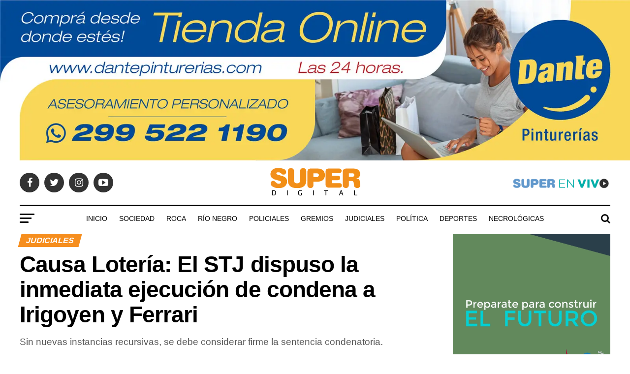

--- FILE ---
content_type: text/html; charset=UTF-8
request_url: https://lasuperdigital.com.ar/2016/08/03/causa-loteria-el-stj-dispuso-la-inmediata-ejecucion-de-condena-a-irigoyen-y-ferrari/
body_size: 36358
content:
<!DOCTYPE html><html lang="es" prefix="og: https://ogp.me/ns#"><head><script data-no-optimize="1">var litespeed_docref=sessionStorage.getItem("litespeed_docref");litespeed_docref&&(Object.defineProperty(document,"referrer",{get:function(){return litespeed_docref}}),sessionStorage.removeItem("litespeed_docref"));</script> <meta charset="UTF-8" ><meta name="viewport" id="viewport" content="width=device-width, initial-scale=1.0, maximum-scale=1.0, minimum-scale=1.0, user-scalable=no" /><link rel="pingback" href="https://lasuperdigital.com.ar/xmlrpc.php" /><meta property="og:type" content="article" /><meta property="og:image" content="https://lasuperdigital.com.ar/wp-content/uploads/2019/03/PODER-JUDICIAL-RN-VIEDMA-002-1.jpg" /><meta name="twitter:image" content="https://lasuperdigital.com.ar/wp-content/uploads/2019/03/PODER-JUDICIAL-RN-VIEDMA-002-1.jpg" /><meta property="og:url" content="https://lasuperdigital.com.ar/2016/08/03/causa-loteria-el-stj-dispuso-la-inmediata-ejecucion-de-condena-a-irigoyen-y-ferrari/" /><meta property="og:title" content="Causa Lotería: El STJ dispuso la inmediata ejecución de condena a Irigoyen y Ferrari" /><meta property="og:description" content="Sin nuevas instancias recursivas, se debe considerar firme la sentencia condenatoria." /><meta name="twitter:card" content="summary"><meta name="twitter:url" content="https://lasuperdigital.com.ar/2016/08/03/causa-loteria-el-stj-dispuso-la-inmediata-ejecucion-de-condena-a-irigoyen-y-ferrari/"><meta name="twitter:title" content="Causa Lotería: El STJ dispuso la inmediata ejecución de condena a Irigoyen y Ferrari"><meta name="twitter:description" content="Sin nuevas instancias recursivas, se debe considerar firme la sentencia condenatoria.">
 <script id="google_gtagjs-js-consent-mode-data-layer" type="litespeed/javascript">window.dataLayer=window.dataLayer||[];function gtag(){dataLayer.push(arguments)}
gtag('consent','default',{"ad_personalization":"denied","ad_storage":"denied","ad_user_data":"denied","analytics_storage":"denied","functionality_storage":"denied","security_storage":"denied","personalization_storage":"denied","region":["AT","BE","BG","CH","CY","CZ","DE","DK","EE","ES","FI","FR","GB","GR","HR","HU","IE","IS","IT","LI","LT","LU","LV","MT","NL","NO","PL","PT","RO","SE","SI","SK"],"wait_for_update":500});window._googlesitekitConsentCategoryMap={"statistics":["analytics_storage"],"marketing":["ad_storage","ad_user_data","ad_personalization"],"functional":["functionality_storage","security_storage"],"preferences":["personalization_storage"]};window._googlesitekitConsents={"ad_personalization":"denied","ad_storage":"denied","ad_user_data":"denied","analytics_storage":"denied","functionality_storage":"denied","security_storage":"denied","personalization_storage":"denied","region":["AT","BE","BG","CH","CY","CZ","DE","DK","EE","ES","FI","FR","GB","GR","HR","HU","IE","IS","IT","LI","LT","LU","LV","MT","NL","NO","PL","PT","RO","SE","SI","SK"],"wait_for_update":500}</script> <title>Causa Lotería: El STJ dispuso la inmediata ejecución de condena a Irigoyen y Ferrari | La Super Digital</title><meta name="description" content="Sin nuevas instancias recursivas, se debe considerar firme la sentencia condenatoria."/><meta name="robots" content="follow, index, max-snippet:-1, max-video-preview:-1, max-image-preview:large"/><link rel="canonical" href="https://lasuperdigital.com.ar/2016/08/03/causa-loteria-el-stj-dispuso-la-inmediata-ejecucion-de-condena-a-irigoyen-y-ferrari/" /><meta property="og:locale" content="es_ES" /><meta property="og:type" content="article" /><meta property="og:title" content="Causa Lotería: El STJ dispuso la inmediata ejecución de condena a Irigoyen y Ferrari | La Super Digital" /><meta property="og:description" content="Sin nuevas instancias recursivas, se debe considerar firme la sentencia condenatoria." /><meta property="og:url" content="https://lasuperdigital.com.ar/2016/08/03/causa-loteria-el-stj-dispuso-la-inmediata-ejecucion-de-condena-a-irigoyen-y-ferrari/" /><meta property="og:site_name" content="La Super Digital" /><meta property="article:publisher" content="https://www.facebook.com/lasuper963/" /><meta property="article:author" content="https://www.facebook.com/lasuper963/" /><meta property="article:section" content="Judiciales" /><meta property="fb:admins" content="100063467544152" /><meta property="og:image" content="https://lasuperdigital.com.ar/wp-content/uploads/2019/03/PODER-JUDICIAL-RN-VIEDMA-002-1.jpg" /><meta property="og:image:secure_url" content="https://lasuperdigital.com.ar/wp-content/uploads/2019/03/PODER-JUDICIAL-RN-VIEDMA-002-1.jpg" /><meta property="og:image:width" content="683" /><meta property="og:image:height" content="512" /><meta property="og:image:alt" content="Causa Lotería: El STJ dispuso la inmediata ejecución de condena a Irigoyen y Ferrari" /><meta property="og:image:type" content="image/jpeg" /><meta property="article:published_time" content="2016-08-03T00:00:00-03:00" /><meta name="twitter:card" content="summary_large_image" /><meta name="twitter:title" content="Causa Lotería: El STJ dispuso la inmediata ejecución de condena a Irigoyen y Ferrari | La Super Digital" /><meta name="twitter:description" content="Sin nuevas instancias recursivas, se debe considerar firme la sentencia condenatoria." /><meta name="twitter:site" content="@lasuper963" /><meta name="twitter:creator" content="@lasuper963" /><meta name="twitter:image" content="https://lasuperdigital.com.ar/wp-content/uploads/2019/03/PODER-JUDICIAL-RN-VIEDMA-002-1.jpg" /><meta name="twitter:label1" content="Escrito por" /><meta name="twitter:data1" content="La Super" /><meta name="twitter:label2" content="Tiempo de lectura" /><meta name="twitter:data2" content="5 minutos" /> <script type="application/ld+json" class="rank-math-schema">{"@context":"https://schema.org","@graph":[{"@type":"Place","@id":"https://lasuperdigital.com.ar/#place","address":{"@type":"PostalAddress","streetAddress":"Bartolom\u00e9 Mitre 1636","addressLocality":"General Roca","addressRegion":"R\u00edo Negro","postalCode":"8332","addressCountry":"Argentina"}},{"@type":["RadioStation","Organization"],"@id":"https://lasuperdigital.com.ar/#organization","name":"La Super Digital","url":"https://lasuperdigital.com.ar","sameAs":["https://www.facebook.com/lasuper963/","https://twitter.com/lasuper963","https://www.instagram.com/lasuper963/","https://www.youtube.com/channel/UC3gvsW9SgqEFZS3iu1r24Pg"],"email":"contacto@lasuperdigital.com.ar","address":{"@type":"PostalAddress","streetAddress":"Bartolom\u00e9 Mitre 1636","addressLocality":"General Roca","addressRegion":"R\u00edo Negro","postalCode":"8332","addressCountry":"Argentina"},"logo":{"@type":"ImageObject","@id":"https://lasuperdigital.com.ar/#logo","url":"https://lasuperdigital.com.ar/wp-content/uploads/2019/04/logo-lsd-v3.png","contentUrl":"https://lasuperdigital.com.ar/wp-content/uploads/2019/04/logo-lsd-v3.png","caption":"La Super Digital","inLanguage":"es","width":"184","height":"60"},"openingHours":["Monday,Tuesday,Wednesday,Thursday,Friday 07:00-21:00","Saturday 09:00-14:00"],"legalName":"MEDIOS ROQUENSES SRL","location":{"@id":"https://lasuperdigital.com.ar/#place"},"image":{"@id":"https://lasuperdigital.com.ar/#logo"},"telephone":"+54 9 298 4 599 173"},{"@type":"WebSite","@id":"https://lasuperdigital.com.ar/#website","url":"https://lasuperdigital.com.ar","name":"La Super Digital","alternateName":"Noticias de General Roca","publisher":{"@id":"https://lasuperdigital.com.ar/#organization"},"inLanguage":"es"},{"@type":"ImageObject","@id":"https://lasuperdigital.com.ar/wp-content/uploads/2019/03/PODER-JUDICIAL-RN-VIEDMA-002-1.jpg","url":"https://lasuperdigital.com.ar/wp-content/uploads/2019/03/PODER-JUDICIAL-RN-VIEDMA-002-1.jpg","width":"683","height":"512","inLanguage":"es"},{"@type":"WebPage","@id":"https://lasuperdigital.com.ar/2016/08/03/causa-loteria-el-stj-dispuso-la-inmediata-ejecucion-de-condena-a-irigoyen-y-ferrari/#webpage","url":"https://lasuperdigital.com.ar/2016/08/03/causa-loteria-el-stj-dispuso-la-inmediata-ejecucion-de-condena-a-irigoyen-y-ferrari/","name":"Causa Loter\u00eda: El STJ dispuso la inmediata ejecuci\u00f3n de condena a Irigoyen y Ferrari | La Super Digital","datePublished":"2016-08-03T00:00:00-03:00","dateModified":"2016-08-03T00:00:00-03:00","isPartOf":{"@id":"https://lasuperdigital.com.ar/#website"},"primaryImageOfPage":{"@id":"https://lasuperdigital.com.ar/wp-content/uploads/2019/03/PODER-JUDICIAL-RN-VIEDMA-002-1.jpg"},"inLanguage":"es"},{"@type":"Person","@id":"https://lasuperdigital.com.ar/2016/08/03/causa-loteria-el-stj-dispuso-la-inmediata-ejecucion-de-condena-a-irigoyen-y-ferrari/#author","name":"La Super","image":{"@type":"ImageObject","@id":"https://lasuperdigital.com.ar/wp-content/litespeed/avatar/337a84a5c16013838978ca1baaedc17d.jpg?ver=1769558474","url":"https://lasuperdigital.com.ar/wp-content/litespeed/avatar/337a84a5c16013838978ca1baaedc17d.jpg?ver=1769558474","caption":"La Super","inLanguage":"es"},"sameAs":["https://lasuperdigital.com.ar"],"worksFor":{"@id":"https://lasuperdigital.com.ar/#organization"}},{"@type":"NewsArticle","headline":"Causa Loter\u00eda: El STJ dispuso la inmediata ejecuci\u00f3n de condena a Irigoyen y Ferrari | La Super Digital","datePublished":"2016-08-03T00:00:00-03:00","dateModified":"2016-08-03T00:00:00-03:00","author":{"@id":"https://lasuperdigital.com.ar/2016/08/03/causa-loteria-el-stj-dispuso-la-inmediata-ejecucion-de-condena-a-irigoyen-y-ferrari/#author","name":"La Super"},"publisher":{"@id":"https://lasuperdigital.com.ar/#organization"},"description":"Sin nuevas instancias recursivas, se debe considerar firme la sentencia condenatoria.","name":"Causa Loter\u00eda: El STJ dispuso la inmediata ejecuci\u00f3n de condena a Irigoyen y Ferrari | La Super Digital","@id":"https://lasuperdigital.com.ar/2016/08/03/causa-loteria-el-stj-dispuso-la-inmediata-ejecucion-de-condena-a-irigoyen-y-ferrari/#richSnippet","isPartOf":{"@id":"https://lasuperdigital.com.ar/2016/08/03/causa-loteria-el-stj-dispuso-la-inmediata-ejecucion-de-condena-a-irigoyen-y-ferrari/#webpage"},"image":{"@id":"https://lasuperdigital.com.ar/wp-content/uploads/2019/03/PODER-JUDICIAL-RN-VIEDMA-002-1.jpg"},"inLanguage":"es","mainEntityOfPage":{"@id":"https://lasuperdigital.com.ar/2016/08/03/causa-loteria-el-stj-dispuso-la-inmediata-ejecucion-de-condena-a-irigoyen-y-ferrari/#webpage"}}]}</script> <link rel='dns-prefetch' href='//www.googletagmanager.com' /><link rel='dns-prefetch' href='//ajax.googleapis.com' /><link rel='dns-prefetch' href='//fonts.googleapis.com' /><link rel='dns-prefetch' href='//pagead2.googlesyndication.com' /><link rel='dns-prefetch' href='//fundingchoicesmessages.google.com' /><link rel="alternate" type="application/rss+xml" title="La Super Digital &raquo; Feed" href="https://lasuperdigital.com.ar/feed/" /><link rel="alternate" type="application/rss+xml" title="La Super Digital &raquo; Feed de los comentarios" href="https://lasuperdigital.com.ar/comments/feed/" /><link rel="alternate" type="application/rss+xml" title="La Super Digital &raquo; Comentario Causa Lotería: El STJ dispuso la inmediata ejecución de condena a Irigoyen y Ferrari del feed" href="https://lasuperdigital.com.ar/2016/08/03/causa-loteria-el-stj-dispuso-la-inmediata-ejecucion-de-condena-a-irigoyen-y-ferrari/feed/" /><link rel="alternate" title="oEmbed (JSON)" type="application/json+oembed" href="https://lasuperdigital.com.ar/wp-json/oembed/1.0/embed?url=https%3A%2F%2Flasuperdigital.com.ar%2F2016%2F08%2F03%2Fcausa-loteria-el-stj-dispuso-la-inmediata-ejecucion-de-condena-a-irigoyen-y-ferrari%2F" /><link rel="alternate" title="oEmbed (XML)" type="text/xml+oembed" href="https://lasuperdigital.com.ar/wp-json/oembed/1.0/embed?url=https%3A%2F%2Flasuperdigital.com.ar%2F2016%2F08%2F03%2Fcausa-loteria-el-stj-dispuso-la-inmediata-ejecucion-de-condena-a-irigoyen-y-ferrari%2F&#038;format=xml" /><style id='wp-img-auto-sizes-contain-inline-css' type='text/css'>img:is([sizes=auto i],[sizes^="auto," i]){contain-intrinsic-size:3000px 1500px}
/*# sourceURL=wp-img-auto-sizes-contain-inline-css */</style><link data-optimized="2" rel="stylesheet" href="https://lasuperdigital.com.ar/wp-content/litespeed/css/77443550e918a6816e88488edf9cb9f2.css?ver=f3f13" /><style id='wp-block-paragraph-inline-css' type='text/css'>.is-small-text{font-size:.875em}.is-regular-text{font-size:1em}.is-large-text{font-size:2.25em}.is-larger-text{font-size:3em}.has-drop-cap:not(:focus):first-letter{float:left;font-size:8.4em;font-style:normal;font-weight:100;line-height:.68;margin:.05em .1em 0 0;text-transform:uppercase}body.rtl .has-drop-cap:not(:focus):first-letter{float:none;margin-left:.1em}p.has-drop-cap.has-background{overflow:hidden}:root :where(p.has-background){padding:1.25em 2.375em}:where(p.has-text-color:not(.has-link-color)) a{color:inherit}p.has-text-align-left[style*="writing-mode:vertical-lr"],p.has-text-align-right[style*="writing-mode:vertical-rl"]{rotate:180deg}
/*# sourceURL=https://lasuperdigital.com.ar/wp-includes/blocks/paragraph/style.min.css */</style><style id='global-styles-inline-css' type='text/css'>:root{--wp--preset--aspect-ratio--square: 1;--wp--preset--aspect-ratio--4-3: 4/3;--wp--preset--aspect-ratio--3-4: 3/4;--wp--preset--aspect-ratio--3-2: 3/2;--wp--preset--aspect-ratio--2-3: 2/3;--wp--preset--aspect-ratio--16-9: 16/9;--wp--preset--aspect-ratio--9-16: 9/16;--wp--preset--color--black: #000000;--wp--preset--color--cyan-bluish-gray: #abb8c3;--wp--preset--color--white: #ffffff;--wp--preset--color--pale-pink: #f78da7;--wp--preset--color--vivid-red: #cf2e2e;--wp--preset--color--luminous-vivid-orange: #ff6900;--wp--preset--color--luminous-vivid-amber: #fcb900;--wp--preset--color--light-green-cyan: #7bdcb5;--wp--preset--color--vivid-green-cyan: #00d084;--wp--preset--color--pale-cyan-blue: #8ed1fc;--wp--preset--color--vivid-cyan-blue: #0693e3;--wp--preset--color--vivid-purple: #9b51e0;--wp--preset--color--: #444;--wp--preset--gradient--vivid-cyan-blue-to-vivid-purple: linear-gradient(135deg,rgb(6,147,227) 0%,rgb(155,81,224) 100%);--wp--preset--gradient--light-green-cyan-to-vivid-green-cyan: linear-gradient(135deg,rgb(122,220,180) 0%,rgb(0,208,130) 100%);--wp--preset--gradient--luminous-vivid-amber-to-luminous-vivid-orange: linear-gradient(135deg,rgb(252,185,0) 0%,rgb(255,105,0) 100%);--wp--preset--gradient--luminous-vivid-orange-to-vivid-red: linear-gradient(135deg,rgb(255,105,0) 0%,rgb(207,46,46) 100%);--wp--preset--gradient--very-light-gray-to-cyan-bluish-gray: linear-gradient(135deg,rgb(238,238,238) 0%,rgb(169,184,195) 100%);--wp--preset--gradient--cool-to-warm-spectrum: linear-gradient(135deg,rgb(74,234,220) 0%,rgb(151,120,209) 20%,rgb(207,42,186) 40%,rgb(238,44,130) 60%,rgb(251,105,98) 80%,rgb(254,248,76) 100%);--wp--preset--gradient--blush-light-purple: linear-gradient(135deg,rgb(255,206,236) 0%,rgb(152,150,240) 100%);--wp--preset--gradient--blush-bordeaux: linear-gradient(135deg,rgb(254,205,165) 0%,rgb(254,45,45) 50%,rgb(107,0,62) 100%);--wp--preset--gradient--luminous-dusk: linear-gradient(135deg,rgb(255,203,112) 0%,rgb(199,81,192) 50%,rgb(65,88,208) 100%);--wp--preset--gradient--pale-ocean: linear-gradient(135deg,rgb(255,245,203) 0%,rgb(182,227,212) 50%,rgb(51,167,181) 100%);--wp--preset--gradient--electric-grass: linear-gradient(135deg,rgb(202,248,128) 0%,rgb(113,206,126) 100%);--wp--preset--gradient--midnight: linear-gradient(135deg,rgb(2,3,129) 0%,rgb(40,116,252) 100%);--wp--preset--font-size--small: 13px;--wp--preset--font-size--medium: 20px;--wp--preset--font-size--large: 36px;--wp--preset--font-size--x-large: 42px;--wp--preset--spacing--20: 0.44rem;--wp--preset--spacing--30: 0.67rem;--wp--preset--spacing--40: 1rem;--wp--preset--spacing--50: 1.5rem;--wp--preset--spacing--60: 2.25rem;--wp--preset--spacing--70: 3.38rem;--wp--preset--spacing--80: 5.06rem;--wp--preset--shadow--natural: 6px 6px 9px rgba(0, 0, 0, 0.2);--wp--preset--shadow--deep: 12px 12px 50px rgba(0, 0, 0, 0.4);--wp--preset--shadow--sharp: 6px 6px 0px rgba(0, 0, 0, 0.2);--wp--preset--shadow--outlined: 6px 6px 0px -3px rgb(255, 255, 255), 6px 6px rgb(0, 0, 0);--wp--preset--shadow--crisp: 6px 6px 0px rgb(0, 0, 0);}:where(.is-layout-flex){gap: 0.5em;}:where(.is-layout-grid){gap: 0.5em;}body .is-layout-flex{display: flex;}.is-layout-flex{flex-wrap: wrap;align-items: center;}.is-layout-flex > :is(*, div){margin: 0;}body .is-layout-grid{display: grid;}.is-layout-grid > :is(*, div){margin: 0;}:where(.wp-block-columns.is-layout-flex){gap: 2em;}:where(.wp-block-columns.is-layout-grid){gap: 2em;}:where(.wp-block-post-template.is-layout-flex){gap: 1.25em;}:where(.wp-block-post-template.is-layout-grid){gap: 1.25em;}.has-black-color{color: var(--wp--preset--color--black) !important;}.has-cyan-bluish-gray-color{color: var(--wp--preset--color--cyan-bluish-gray) !important;}.has-white-color{color: var(--wp--preset--color--white) !important;}.has-pale-pink-color{color: var(--wp--preset--color--pale-pink) !important;}.has-vivid-red-color{color: var(--wp--preset--color--vivid-red) !important;}.has-luminous-vivid-orange-color{color: var(--wp--preset--color--luminous-vivid-orange) !important;}.has-luminous-vivid-amber-color{color: var(--wp--preset--color--luminous-vivid-amber) !important;}.has-light-green-cyan-color{color: var(--wp--preset--color--light-green-cyan) !important;}.has-vivid-green-cyan-color{color: var(--wp--preset--color--vivid-green-cyan) !important;}.has-pale-cyan-blue-color{color: var(--wp--preset--color--pale-cyan-blue) !important;}.has-vivid-cyan-blue-color{color: var(--wp--preset--color--vivid-cyan-blue) !important;}.has-vivid-purple-color{color: var(--wp--preset--color--vivid-purple) !important;}.has-black-background-color{background-color: var(--wp--preset--color--black) !important;}.has-cyan-bluish-gray-background-color{background-color: var(--wp--preset--color--cyan-bluish-gray) !important;}.has-white-background-color{background-color: var(--wp--preset--color--white) !important;}.has-pale-pink-background-color{background-color: var(--wp--preset--color--pale-pink) !important;}.has-vivid-red-background-color{background-color: var(--wp--preset--color--vivid-red) !important;}.has-luminous-vivid-orange-background-color{background-color: var(--wp--preset--color--luminous-vivid-orange) !important;}.has-luminous-vivid-amber-background-color{background-color: var(--wp--preset--color--luminous-vivid-amber) !important;}.has-light-green-cyan-background-color{background-color: var(--wp--preset--color--light-green-cyan) !important;}.has-vivid-green-cyan-background-color{background-color: var(--wp--preset--color--vivid-green-cyan) !important;}.has-pale-cyan-blue-background-color{background-color: var(--wp--preset--color--pale-cyan-blue) !important;}.has-vivid-cyan-blue-background-color{background-color: var(--wp--preset--color--vivid-cyan-blue) !important;}.has-vivid-purple-background-color{background-color: var(--wp--preset--color--vivid-purple) !important;}.has-black-border-color{border-color: var(--wp--preset--color--black) !important;}.has-cyan-bluish-gray-border-color{border-color: var(--wp--preset--color--cyan-bluish-gray) !important;}.has-white-border-color{border-color: var(--wp--preset--color--white) !important;}.has-pale-pink-border-color{border-color: var(--wp--preset--color--pale-pink) !important;}.has-vivid-red-border-color{border-color: var(--wp--preset--color--vivid-red) !important;}.has-luminous-vivid-orange-border-color{border-color: var(--wp--preset--color--luminous-vivid-orange) !important;}.has-luminous-vivid-amber-border-color{border-color: var(--wp--preset--color--luminous-vivid-amber) !important;}.has-light-green-cyan-border-color{border-color: var(--wp--preset--color--light-green-cyan) !important;}.has-vivid-green-cyan-border-color{border-color: var(--wp--preset--color--vivid-green-cyan) !important;}.has-pale-cyan-blue-border-color{border-color: var(--wp--preset--color--pale-cyan-blue) !important;}.has-vivid-cyan-blue-border-color{border-color: var(--wp--preset--color--vivid-cyan-blue) !important;}.has-vivid-purple-border-color{border-color: var(--wp--preset--color--vivid-purple) !important;}.has-vivid-cyan-blue-to-vivid-purple-gradient-background{background: var(--wp--preset--gradient--vivid-cyan-blue-to-vivid-purple) !important;}.has-light-green-cyan-to-vivid-green-cyan-gradient-background{background: var(--wp--preset--gradient--light-green-cyan-to-vivid-green-cyan) !important;}.has-luminous-vivid-amber-to-luminous-vivid-orange-gradient-background{background: var(--wp--preset--gradient--luminous-vivid-amber-to-luminous-vivid-orange) !important;}.has-luminous-vivid-orange-to-vivid-red-gradient-background{background: var(--wp--preset--gradient--luminous-vivid-orange-to-vivid-red) !important;}.has-very-light-gray-to-cyan-bluish-gray-gradient-background{background: var(--wp--preset--gradient--very-light-gray-to-cyan-bluish-gray) !important;}.has-cool-to-warm-spectrum-gradient-background{background: var(--wp--preset--gradient--cool-to-warm-spectrum) !important;}.has-blush-light-purple-gradient-background{background: var(--wp--preset--gradient--blush-light-purple) !important;}.has-blush-bordeaux-gradient-background{background: var(--wp--preset--gradient--blush-bordeaux) !important;}.has-luminous-dusk-gradient-background{background: var(--wp--preset--gradient--luminous-dusk) !important;}.has-pale-ocean-gradient-background{background: var(--wp--preset--gradient--pale-ocean) !important;}.has-electric-grass-gradient-background{background: var(--wp--preset--gradient--electric-grass) !important;}.has-midnight-gradient-background{background: var(--wp--preset--gradient--midnight) !important;}.has-small-font-size{font-size: var(--wp--preset--font-size--small) !important;}.has-medium-font-size{font-size: var(--wp--preset--font-size--medium) !important;}.has-large-font-size{font-size: var(--wp--preset--font-size--large) !important;}.has-x-large-font-size{font-size: var(--wp--preset--font-size--x-large) !important;}
/*# sourceURL=global-styles-inline-css */</style><style id='classic-theme-styles-inline-css' type='text/css'>/*! This file is auto-generated */
.wp-block-button__link{color:#fff;background-color:#32373c;border-radius:9999px;box-shadow:none;text-decoration:none;padding:calc(.667em + 2px) calc(1.333em + 2px);font-size:1.125em}.wp-block-file__button{background:#32373c;color:#fff;text-decoration:none}
/*# sourceURL=/wp-includes/css/classic-themes.min.css */</style><link rel='stylesheet' id='ql-jquery-ui-css' href='//ajax.googleapis.com/ajax/libs/jqueryui/1.12.1/themes/smoothness/jquery-ui.css?ver=6.9' type='text/css' media='all' /><style id='mvp-custom-style-inline-css' type='text/css'>#mvp-wallpaper {
	background: url() no-repeat 50% 0;
	}

#mvp-foot-copy a {
	color: #f68e1e;
	}

#mvp-content-main p a,
.mvp-post-add-main p a {
	box-shadow: inset 0 -4px 0 #f68e1e;
	}

#mvp-content-main p a:hover,
.mvp-post-add-main p a:hover {
	background: #f68e1e;
	}

a,
a:visited,
.post-info-name a,
.woocommerce .woocommerce-breadcrumb a {
	color: #f68e1e;
	}

#mvp-side-wrap a:hover {
	color: #f68e1e;
	}

.mvp-fly-top:hover,
.mvp-vid-box-wrap,
ul.mvp-soc-mob-list li.mvp-soc-mob-com {
	background: #f68e1e;
	}

nav.mvp-fly-nav-menu ul li.menu-item-has-children:after,
.mvp-feat1-left-wrap span.mvp-cd-cat,
.mvp-widget-feat1-top-story span.mvp-cd-cat,
.mvp-widget-feat2-left-cont span.mvp-cd-cat,
.mvp-widget-dark-feat span.mvp-cd-cat,
.mvp-widget-dark-sub span.mvp-cd-cat,
.mvp-vid-wide-text span.mvp-cd-cat,
.mvp-feat2-top-text span.mvp-cd-cat,
.mvp-feat3-main-story span.mvp-cd-cat,
.mvp-feat3-sub-text span.mvp-cd-cat,
.mvp-feat4-main-text span.mvp-cd-cat,
.woocommerce-message:before,
.woocommerce-info:before,
.woocommerce-message:before {
	color: #f68e1e;
	}

#searchform input,
.mvp-authors-name {
	border-bottom: 1px solid #f68e1e;
	}

.mvp-fly-top:hover {
	border-top: 1px solid #f68e1e;
	border-left: 1px solid #f68e1e;
	border-bottom: 1px solid #f68e1e;
	}

.woocommerce .widget_price_filter .ui-slider .ui-slider-handle,
.woocommerce #respond input#submit.alt,
.woocommerce a.button.alt,
.woocommerce button.button.alt,
.woocommerce input.button.alt,
.woocommerce #respond input#submit.alt:hover,
.woocommerce a.button.alt:hover,
.woocommerce button.button.alt:hover,
.woocommerce input.button.alt:hover {
	background-color: #f68e1e;
	}

.woocommerce-error,
.woocommerce-info,
.woocommerce-message {
	border-top-color: #f68e1e;
	}

ul.mvp-feat1-list-buts li.active span.mvp-feat1-list-but,
span.mvp-widget-home-title,
span.mvp-post-cat,
span.mvp-feat1-pop-head {
	background: #f68e1e;
	}

.woocommerce span.onsale {
	background-color: #f68e1e;
	}

.mvp-widget-feat2-side-more-but,
.woocommerce .star-rating span:before,
span.mvp-prev-next-label,
.mvp-cat-date-wrap .sticky {
	color: #f68e1e !important;
	}

#mvp-main-nav-top,
#mvp-fly-wrap,
.mvp-soc-mob-right,
#mvp-main-nav-small-cont {
	background: #ffffff;
	}

#mvp-main-nav-small .mvp-fly-but-wrap span,
#mvp-main-nav-small .mvp-search-but-wrap span,
.mvp-nav-top-left .mvp-fly-but-wrap span,
#mvp-fly-wrap .mvp-fly-but-wrap span {
	background: #f68e1e;
	}

.mvp-nav-top-right .mvp-nav-search-but,
span.mvp-fly-soc-head,
.mvp-soc-mob-right i,
#mvp-main-nav-small span.mvp-nav-search-but,
#mvp-main-nav-small .mvp-nav-menu ul li a  {
	color: #f68e1e;
	}

#mvp-main-nav-small .mvp-nav-menu ul li.menu-item-has-children a:after {
	border-color: #f68e1e transparent transparent transparent;
	}

#mvp-nav-top-wrap span.mvp-nav-search-but:hover,
#mvp-main-nav-small span.mvp-nav-search-but:hover {
	color: #f68e1e;
	}

#mvp-nav-top-wrap .mvp-fly-but-wrap:hover span,
#mvp-main-nav-small .mvp-fly-but-wrap:hover span,
span.mvp-woo-cart-num:hover {
	background: #f68e1e;
	}

#mvp-main-nav-bot-cont {
	background: #ffffff;
	}

#mvp-nav-bot-wrap .mvp-fly-but-wrap span,
#mvp-nav-bot-wrap .mvp-search-but-wrap span {
	background: #000000;
	}

#mvp-nav-bot-wrap span.mvp-nav-search-but,
#mvp-nav-bot-wrap .mvp-nav-menu ul li a {
	color: #000000;
	}

#mvp-nav-bot-wrap .mvp-nav-menu ul li.menu-item-has-children a:after {
	border-color: #000000 transparent transparent transparent;
	}

.mvp-nav-menu ul li:hover a {
	border-bottom: 5px solid #f68e1e;
	}

#mvp-nav-bot-wrap .mvp-fly-but-wrap:hover span {
	background: #f68e1e;
	}

#mvp-nav-bot-wrap span.mvp-nav-search-but:hover {
	color: #f68e1e;
	}

body,
.mvp-feat1-feat-text p,
.mvp-feat2-top-text p,
.mvp-feat3-main-text p,
.mvp-feat3-sub-text p,
#searchform input,
.mvp-author-info-text,
span.mvp-post-excerpt,
.mvp-nav-menu ul li ul.sub-menu li a,
nav.mvp-fly-nav-menu ul li a,
.mvp-ad-label,
span.mvp-feat-caption,
.mvp-post-tags a,
.mvp-post-tags a:visited,
span.mvp-author-box-name a,
#mvp-author-box-text p,
.mvp-post-gallery-text p,
ul.mvp-soc-mob-list li span,
#comments,
h3#reply-title,
h2.comments,
#mvp-foot-copy p,
span.mvp-fly-soc-head,
.mvp-post-tags-header,
span.mvp-prev-next-label,
span.mvp-post-add-link-but,
#mvp-comments-button a,
#mvp-comments-button span.mvp-comment-but-text,
.woocommerce ul.product_list_widget span.product-title,
.woocommerce ul.product_list_widget li a,
.woocommerce #reviews #comments ol.commentlist li .comment-text p.meta,
.woocommerce div.product p.price,
.woocommerce div.product p.price ins,
.woocommerce div.product p.price del,
.woocommerce ul.products li.product .price del,
.woocommerce ul.products li.product .price ins,
.woocommerce ul.products li.product .price,
.woocommerce #respond input#submit,
.woocommerce a.button,
.woocommerce button.button,
.woocommerce input.button,
.woocommerce .widget_price_filter .price_slider_amount .button,
.woocommerce span.onsale,
.woocommerce-review-link,
#woo-content p.woocommerce-result-count,
.woocommerce div.product .woocommerce-tabs ul.tabs li a,
a.mvp-inf-more-but,
span.mvp-cont-read-but,
span.mvp-cd-cat,
span.mvp-cd-date,
.mvp-feat4-main-text p,
span.mvp-woo-cart-num,
span.mvp-widget-home-title2,
.wp-caption,
#mvp-content-main p.wp-caption-text,
.gallery-caption,
.mvp-post-add-main p.wp-caption-text,
#bbpress-forums,
#bbpress-forums p,
.protected-post-form input,
#mvp-feat6-text p {
	font-family: 'Roboto', sans-serif;
	}

.mvp-blog-story-text p,
span.mvp-author-page-desc,
#mvp-404 p,
.mvp-widget-feat1-bot-text p,
.mvp-widget-feat2-left-text p,
.mvp-flex-story-text p,
.mvp-search-text p,
#mvp-content-main p,
.mvp-post-add-main p,
#mvp-content-main ul li,
#mvp-content-main ol li,
.rwp-summary,
.rwp-u-review__comment,
.mvp-feat5-mid-main-text p,
.mvp-feat5-small-main-text p,
#mvp-content-main .wp-block-button__link,
.wp-block-audio figcaption,
.wp-block-video figcaption,
.wp-block-embed figcaption,
.wp-block-verse pre,
pre.wp-block-verse {
	font-family: 'PT Serif', sans-serif;
	}

.mvp-nav-menu ul li a,
#mvp-foot-menu ul li a {
	font-family: 'Karla', sans-serif;
	}


.mvp-feat1-sub-text h2,
.mvp-feat1-pop-text h2,
.mvp-feat1-list-text h2,
.mvp-widget-feat1-top-text h2,
.mvp-widget-feat1-bot-text h2,
.mvp-widget-dark-feat-text h2,
.mvp-widget-dark-sub-text h2,
.mvp-widget-feat2-left-text h2,
.mvp-widget-feat2-right-text h2,
.mvp-blog-story-text h2,
.mvp-flex-story-text h2,
.mvp-vid-wide-more-text p,
.mvp-prev-next-text p,
.mvp-related-text,
.mvp-post-more-text p,
h2.mvp-authors-latest a,
.mvp-feat2-bot-text h2,
.mvp-feat3-sub-text h2,
.mvp-feat3-main-text h2,
.mvp-feat4-main-text h2,
.mvp-feat5-text h2,
.mvp-feat5-mid-main-text h2,
.mvp-feat5-small-main-text h2,
.mvp-feat5-mid-sub-text h2,
#mvp-feat6-text h2,
.alp-related-posts-wrapper .alp-related-post .post-title {
	font-family: 'Oswald', sans-serif;
	}

.mvp-feat2-top-text h2,
.mvp-feat1-feat-text h2,
h1.mvp-post-title,
h1.mvp-post-title-wide,
.mvp-drop-nav-title h4,
#mvp-content-main blockquote p,
.mvp-post-add-main blockquote p,
#mvp-content-main p.has-large-font-size,
#mvp-404 h1,
#woo-content h1.page-title,
.woocommerce div.product .product_title,
.woocommerce ul.products li.product h3,
.alp-related-posts .current .post-title {
	font-family: 'Oswald', sans-serif;
	}

span.mvp-feat1-pop-head,
.mvp-feat1-pop-text:before,
span.mvp-feat1-list-but,
span.mvp-widget-home-title,
.mvp-widget-feat2-side-more,
span.mvp-post-cat,
span.mvp-page-head,
h1.mvp-author-top-head,
.mvp-authors-name,
#mvp-content-main h1,
#mvp-content-main h2,
#mvp-content-main h3,
#mvp-content-main h4,
#mvp-content-main h5,
#mvp-content-main h6,
.woocommerce .related h2,
.woocommerce div.product .woocommerce-tabs .panel h2,
.woocommerce div.product .product_title,
.mvp-feat5-side-list .mvp-feat1-list-img:after {
	font-family: 'Roboto', sans-serif;
	}

	

	span.mvp-nav-soc-but,
	ul.mvp-fly-soc-list li a,
	span.mvp-woo-cart-num {
		background: rgba(0,0,0,.8);
		}
	span.mvp-woo-cart-icon {
		color: rgba(0,0,0,.8);
		}
	nav.mvp-fly-nav-menu ul li,
	nav.mvp-fly-nav-menu ul li ul.sub-menu {
		border-top: 1px solid rgba(0,0,0,.1);
		}
	nav.mvp-fly-nav-menu ul li a {
		color: #000;
		}
	.mvp-drop-nav-title h4 {
		color: #000;
		}
		

	#mvp-leader-wrap {
		position: relative;
		}
	#mvp-site-main {
		margin-top: 0;
		}
	#mvp-leader-wrap {
		top: 0 !important;
		}
		

	.mvp-nav-links {
		display: none;
		}
		
/*# sourceURL=mvp-custom-style-inline-css */</style> <script type="litespeed/javascript" data-src="https://lasuperdigital.com.ar/wp-includes/js/jquery/jquery.min.js" id="jquery-core-js"></script> 
 <script type="litespeed/javascript" data-src="https://www.googletagmanager.com/gtag/js?id=G-9HTFPLFD91" id="google_gtagjs-js"></script> <script id="google_gtagjs-js-after" type="litespeed/javascript">window.dataLayer=window.dataLayer||[];function gtag(){dataLayer.push(arguments)}
gtag("set","linker",{"domains":["lasuperdigital.com.ar"]});gtag("js",new Date());gtag("set","developer_id.dZTNiMT",!0);gtag("config","G-9HTFPLFD91",{"googlesitekit_post_date":"20160803","googlesitekit_post_author":"La Super"})</script> <link rel="https://api.w.org/" href="https://lasuperdigital.com.ar/wp-json/" /><link rel="alternate" title="JSON" type="application/json" href="https://lasuperdigital.com.ar/wp-json/wp/v2/posts/23923" /><link rel="EditURI" type="application/rsd+xml" title="RSD" href="https://lasuperdigital.com.ar/xmlrpc.php?rsd" /><meta name="generator" content="WordPress 6.9" /><link rel='shortlink' href='https://lasuperdigital.com.ar/?p=23923' /><meta name="generator" content="Site Kit by Google 1.171.0" /><meta property="fb:app_id" content="2191423977613425" /><meta name="wearecontent-verify-code" content="4b0379959789369d0f09d33434f42e55bde92662"/>
 <script type="litespeed/javascript" data-src="https://www.googletagmanager.com/gtag/js?id=UA-80078602-1"></script> <script type="litespeed/javascript">window.dataLayer=window.dataLayer||[];function gtag(){dataLayer.push(arguments)}
gtag('js',new Date());gtag('config','UA-80078602-1')</script> <div id='zone_2094594636' ></div> <script type="litespeed/javascript">(function(w,d,o,g,r,a,m){var cid='zone_2094594636';w[r]=w[r]||function(){(w[r+'l']=w[r+'l']||[]).push(arguments)};function e(b,w,r){if((w[r+'h']=b.pop())&&!w.ABN){var a=d.createElement(o),p=d.getElementsByTagName(o)[0];a.async=1;a.src='https://cdn.'+w[r+'h']+'/libs/e.js';a.onerror=function(){e(g,w,r)};p.parentNode.insertBefore(a,p)}}e(g,w,r);w[r](cid,{id:2094594636,domain:w[r+'h']})})(window,document,'script',['ftd.agency'],'ABNS')</script> <meta name="google-adsense-platform-account" content="ca-host-pub-2644536267352236"><meta name="google-adsense-platform-domain" content="sitekit.withgoogle.com">
 <script id="google_gtagjs" type="litespeed/javascript" data-src="https://www.googletagmanager.com/gtag/js?id=G-9HTFPLFD91"></script> <script id="google_gtagjs-inline" type="litespeed/javascript">window.dataLayer=window.dataLayer||[];function gtag(){dataLayer.push(arguments)}gtag('js',new Date());gtag('config','G-9HTFPLFD91',{})</script>  <script type="litespeed/javascript" data-src="https://pagead2.googlesyndication.com/pagead/js/adsbygoogle.js?client=ca-pub-9642782969151660&amp;host=ca-host-pub-2644536267352236" crossorigin="anonymous"></script>  <script type="litespeed/javascript" data-src="https://fundingchoicesmessages.google.com/i/pub-9642782969151660?ers=1" nonce="O6uEL2N12t8WzhZq_qDjfQ"></script><script nonce="O6uEL2N12t8WzhZq_qDjfQ" type="litespeed/javascript">(function(){function signalGooglefcPresent(){if(!window.frames.googlefcPresent){if(document.body){const iframe=document.createElement('iframe');iframe.style='width: 0; height: 0; border: none; z-index: -1000; left: -1000px; top: -1000px;';iframe.style.display='none';iframe.name='googlefcPresent';document.body.appendChild(iframe)}else{setTimeout(signalGooglefcPresent,0)}}}signalGooglefcPresent()})()</script>  <script type="litespeed/javascript">(function(){'use strict';function aa(a){var b=0;return function(){return b<a.length?{done:!1,value:a[b++]}:{done:!0}}}var ba="function"==typeof Object.defineProperties?Object.defineProperty:function(a,b,c){if(a==Array.prototype||a==Object.prototype)return a;a[b]=c.value;return a};function ea(a){a=["object"==typeof globalThis&&globalThis,a,"object"==typeof window&&window,"object"==typeof self&&self,"object"==typeof global&&global];for(var b=0;b<a.length;++b){var c=a[b];if(c&&c.Math==Math)return c}throw Error("Cannot find global object");}var fa=ea(this);function ha(a,b){if(b)a:{var c=fa;a=a.split(".");for(var d=0;d<a.length-1;d++){var e=a[d];if(!(e in c))break a;c=c[e]}a=a[a.length-1];d=c[a];b=b(d);b!=d&&null!=b&&ba(c,a,{configurable:!0,writable:!0,value:b})}}
var ia="function"==typeof Object.create?Object.create:function(a){function b(){}b.prototype=a;return new b},l;if("function"==typeof Object.setPrototypeOf)l=Object.setPrototypeOf;else{var m;a:{var ja={a:!0},ka={};try{ka.__proto__=ja;m=ka.a;break a}catch(a){}m=!1}l=m?function(a,b){a.__proto__=b;if(a.__proto__!==b)throw new TypeError(a+" is not extensible");return a}:null}var la=l;function n(a,b){a.prototype=ia(b.prototype);a.prototype.constructor=a;if(la)la(a,b);else for(var c in b)if("prototype"!=c)if(Object.defineProperties){var d=Object.getOwnPropertyDescriptor(b,c);d&&Object.defineProperty(a,c,d)}else a[c]=b[c];a.A=b.prototype}function ma(){for(var a=Number(this),b=[],c=a;c<arguments.length;c++)b[c-a]=arguments[c];return b}
var na="function"==typeof Object.assign?Object.assign:function(a,b){for(var c=1;c<arguments.length;c++){var d=arguments[c];if(d)for(var e in d)Object.prototype.hasOwnProperty.call(d,e)&&(a[e]=d[e])}return a};ha("Object.assign",function(a){return a||na});var p=this||self;function q(a){return a};var t,u;a:{for(var oa=["CLOSURE_FLAGS"],v=p,x=0;x<oa.length;x++)if(v=v[oa[x]],null==v){u=null;break a}u=v}var pa=u&&u[610401301];t=null!=pa?pa:!1;var z,qa=p.navigator;z=qa?qa.userAgentData||null:null;function A(a){return t?z?z.brands.some(function(b){return(b=b.brand)&&-1!=b.indexOf(a)}):!1:!1}function B(a){var b;a:{if(b=p.navigator)if(b=b.userAgent)break a;b=""}return-1!=b.indexOf(a)};function C(){return t?!!z&&0<z.brands.length:!1}function D(){return C()?A("Chromium"):(B("Chrome")||B("CriOS"))&&!(C()?0:B("Edge"))||B("Silk")};var ra=C()?!1:B("Trident")||B("MSIE");!B("Android")||D();D();B("Safari")&&(D()||(C()?0:B("Coast"))||(C()?0:B("Opera"))||(C()?0:B("Edge"))||(C()?A("Microsoft Edge"):B("Edg/"))||C()&&A("Opera"));var sa={},E=null;var ta="undefined"!==typeof Uint8Array,ua=!ra&&"function"===typeof btoa;var F="function"===typeof Symbol&&"symbol"===typeof Symbol()?Symbol():void 0,G=F?function(a,b){a[F]|=b}:function(a,b){void 0!==a.g?a.g|=b:Object.defineProperties(a,{g:{value:b,configurable:!0,writable:!0,enumerable:!1}})};function va(a){var b=H(a);1!==(b&1)&&(Object.isFrozen(a)&&(a=Array.prototype.slice.call(a)),I(a,b|1))}
var H=F?function(a){return a[F]|0}:function(a){return a.g|0},J=F?function(a){return a[F]}:function(a){return a.g},I=F?function(a,b){a[F]=b}:function(a,b){void 0!==a.g?a.g=b:Object.defineProperties(a,{g:{value:b,configurable:!0,writable:!0,enumerable:!1}})};function wa(){var a=[];G(a,1);return a}function xa(a,b){I(b,(a|0)&-99)}function K(a,b){I(b,(a|34)&-73)}function L(a){a=a>>11&1023;return 0===a?536870912:a};var M={};function N(a){return null!==a&&"object"===typeof a&&!Array.isArray(a)&&a.constructor===Object}var O,ya=[];I(ya,39);O=Object.freeze(ya);var P;function Q(a,b){P=b;a=new a(b);P=void 0;return a}
function R(a,b,c){null==a&&(a=P);P=void 0;if(null==a){var d=96;c?(a=[c],d|=512):a=[];b&&(d=d&-2095105|(b&1023)<<11)}else{if(!Array.isArray(a))throw Error();d=H(a);if(d&64)return a;d|=64;if(c&&(d|=512,c!==a[0]))throw Error();a:{c=a;var e=c.length;if(e){var f=e-1,g=c[f];if(N(g)){d|=256;b=(d>>9&1)-1;e=f-b;1024<=e&&(za(c,b,g),e=1023);d=d&-2095105|(e&1023)<<11;break a}}b&&(g=(d>>9&1)-1,b=Math.max(b,e-g),1024<b&&(za(c,g,{}),d|=256,b=1023),d=d&-2095105|(b&1023)<<11)}}I(a,d);return a}
function za(a,b,c){for(var d=1023+b,e=a.length,f=d;f<e;f++){var g=a[f];null!=g&&g!==c&&(c[f-b]=g)}a.length=d+1;a[d]=c};function Aa(a){switch(typeof a){case "number":return isFinite(a)?a:String(a);case "boolean":return a?1:0;case "object":if(a&&!Array.isArray(a)&&ta&&null!=a&&a instanceof Uint8Array){if(ua){for(var b="",c=0,d=a.length-10240;c<d;)b+=String.fromCharCode.apply(null,a.subarray(c,c+=10240));b+=String.fromCharCode.apply(null,c?a.subarray(c):a);a=btoa(b)}else{void 0===b&&(b=0);if(!E){E={};c="ABCDEFGHIJKLMNOPQRSTUVWXYZabcdefghijklmnopqrstuvwxyz0123456789".split("");d=["+/=","+/","-_=","-_.","-_"];for(var e=0;5>e;e++){var f=c.concat(d[e].split(""));sa[e]=f;for(var g=0;g<f.length;g++){var h=f[g];void 0===E[h]&&(E[h]=g)}}}b=sa[b];c=Array(Math.floor(a.length/3));d=b[64]||"";for(e=f=0;f<a.length-2;f+=3){var k=a[f],w=a[f+1];h=a[f+2];g=b[k>>2];k=b[(k&3)<<4|w>>4];w=b[(w&15)<<2|h>>6];h=b[h&63];c[e++]=g+k+w+h}g=0;h=d;switch(a.length-f){case 2:g=a[f+1],h=b[(g&15)<<2]||d;case 1:a=a[f],c[e]=b[a>>2]+b[(a&3)<<4|g>>4]+h+d}a=c.join("")}return a}}return a};function Ba(a,b,c){a=Array.prototype.slice.call(a);var d=a.length,e=b&256?a[d-1]:void 0;d+=e?-1:0;for(b=b&512?1:0;b<d;b++)a[b]=c(a[b]);if(e){b=a[b]={};for(var f in e)Object.prototype.hasOwnProperty.call(e,f)&&(b[f]=c(e[f]))}return a}function Da(a,b,c,d,e,f){if(null!=a){if(Array.isArray(a))a=e&&0==a.length&&H(a)&1?void 0:f&&H(a)&2?a:Ea(a,b,c,void 0!==d,e,f);else if(N(a)){var g={},h;for(h in a)Object.prototype.hasOwnProperty.call(a,h)&&(g[h]=Da(a[h],b,c,d,e,f));a=g}else a=b(a,d);return a}}
function Ea(a,b,c,d,e,f){var g=d||c?H(a):0;d=d?!!(g&32):void 0;a=Array.prototype.slice.call(a);for(var h=0;h<a.length;h++)a[h]=Da(a[h],b,c,d,e,f);c&&c(g,a);return a}function Fa(a){return a.s===M?a.toJSON():Aa(a)};function Ga(a,b,c){c=void 0===c?K:c;if(null!=a){if(ta&&a instanceof Uint8Array)return b?a:new Uint8Array(a);if(Array.isArray(a)){var d=H(a);if(d&2)return a;if(b&&!(d&64)&&(d&32||0===d))return I(a,d|34),a;a=Ea(a,Ga,d&4?K:c,!0,!1,!0);b=H(a);b&4&&b&2&&Object.freeze(a);return a}a.s===M&&(b=a.h,c=J(b),a=c&2?a:Q(a.constructor,Ha(b,c,!0)));return a}}function Ha(a,b,c){var d=c||b&2?K:xa,e=!!(b&32);a=Ba(a,b,function(f){return Ga(f,e,d)});G(a,32|(c?2:0));return a};function Ia(a,b){a=a.h;return Ja(a,J(a),b)}function Ja(a,b,c,d){if(-1===c)return null;if(c>=L(b)){if(b&256)return a[a.length-1][c]}else{var e=a.length;if(d&&b&256&&(d=a[e-1][c],null!=d))return d;b=c+((b>>9&1)-1);if(b<e)return a[b]}}function Ka(a,b,c,d,e){var f=L(b);if(c>=f||e){e=b;if(b&256)f=a[a.length-1];else{if(null==d)return;f=a[f+((b>>9&1)-1)]={};e|=256}f[c]=d;e&=-1025;e!==b&&I(a,e)}else a[c+((b>>9&1)-1)]=d,b&256&&(d=a[a.length-1],c in d&&delete d[c]),b&1024&&I(a,b&-1025)}
function La(a,b){var c=Ma;var d=void 0===d?!1:d;var e=a.h;var f=J(e),g=Ja(e,f,b,d);var h=!1;if(null==g||"object"!==typeof g||(h=Array.isArray(g))||g.s!==M)if(h){var k=h=H(g);0===k&&(k|=f&32);k|=f&2;k!==h&&I(g,k);c=new c(g)}else c=void 0;else c=g;c!==g&&null!=c&&Ka(e,f,b,c,d);e=c;if(null==e)return e;a=a.h;f=J(a);f&2||(g=e,c=g.h,h=J(c),g=h&2?Q(g.constructor,Ha(c,h,!1)):g,g!==e&&(e=g,Ka(a,f,b,e,d)));return e}function Na(a,b){a=Ia(a,b);return null==a||"string"===typeof a?a:void 0}
function Oa(a,b){a=Ia(a,b);return null!=a?a:0}function S(a,b){a=Na(a,b);return null!=a?a:""};function T(a,b,c){this.h=R(a,b,c)}T.prototype.toJSON=function(){var a=Ea(this.h,Fa,void 0,void 0,!1,!1);return Pa(this,a,!0)};T.prototype.s=M;T.prototype.toString=function(){return Pa(this,this.h,!1).toString()};function Pa(a,b,c){var d=a.constructor.v,e=L(J(c?a.h:b)),f=!1;if(d){if(!c){b=Array.prototype.slice.call(b);var g;if(b.length&&N(g=b[b.length-1]))for(f=0;f<d.length;f++)if(d[f]>=e){Object.assign(b[b.length-1]={},g);break}f=!0}e=b;c=!c;g=J(a.h);a=L(g);g=(g>>9&1)-1;for(var h,k,w=0;w<d.length;w++)if(k=d[w],k<a){k+=g;var r=e[k];null==r?e[k]=c?O:wa():c&&r!==O&&va(r)}else h||(r=void 0,e.length&&N(r=e[e.length-1])?h=r:e.push(h={})),r=h[k],null==h[k]?h[k]=c?O:wa():c&&r!==O&&va(r)}d=b.length;if(!d)return b;var Ca;if(N(h=b[d-1])){a:{var y=h;e={};c=!1;for(var ca in y)Object.prototype.hasOwnProperty.call(y,ca)&&(a=y[ca],Array.isArray(a)&&a!=a&&(c=!0),null!=a?e[ca]=a:c=!0);if(c){for(var rb in e){y=e;break a}y=null}}y!=h&&(Ca=!0);d--}for(;0<d;d--){h=b[d-1];if(null!=h)break;var cb=!0}if(!Ca&&!cb)return b;var da;f?da=b:da=Array.prototype.slice.call(b,0,d);b=da;f&&(b.length=d);y&&b.push(y);return b};function Qa(a){return function(b){if(null==b||""==b)b=new a;else{b=JSON.parse(b);if(!Array.isArray(b))throw Error(void 0);G(b,32);b=Q(a,b)}return b}};function Ra(a){this.h=R(a)}n(Ra,T);var Sa=Qa(Ra);var U;function V(a){this.g=a}V.prototype.toString=function(){return this.g+""};var Ta={};function Ua(){return Math.floor(2147483648*Math.random()).toString(36)+Math.abs(Math.floor(2147483648*Math.random())^Date.now()).toString(36)};function Va(a,b){b=String(b);"application/xhtml+xml"===a.contentType&&(b=b.toLowerCase());return a.createElement(b)}function Wa(a){this.g=a||p.document||document}Wa.prototype.appendChild=function(a,b){a.appendChild(b)};function Xa(a,b){a.src=b instanceof V&&b.constructor===V?b.g:"type_error:TrustedResourceUrl";var c,d;(c=(b=null==(d=(c=(a.ownerDocument&&a.ownerDocument.defaultView||window).document).querySelector)?void 0:d.call(c,"script[nonce]"))?b.nonce||b.getAttribute("nonce")||"":"")&&a.setAttribute("nonce",c)};function Ya(a){a=void 0===a?document:a;return a.createElement("script")};function Za(a,b,c,d,e,f){try{var g=a.g,h=Ya(g);h.async=!0;Xa(h,b);g.head.appendChild(h);h.addEventListener("load",function(){e();d&&g.head.removeChild(h)});h.addEventListener("error",function(){0<c?Za(a,b,c-1,d,e,f):(d&&g.head.removeChild(h),f())})}catch(k){f()}};var $a=p.atob("aHR0cHM6Ly93d3cuZ3N0YXRpYy5jb20vaW1hZ2VzL2ljb25zL21hdGVyaWFsL3N5c3RlbS8xeC93YXJuaW5nX2FtYmVyXzI0ZHAucG5n"),ab=p.atob("WW91IGFyZSBzZWVpbmcgdGhpcyBtZXNzYWdlIGJlY2F1c2UgYWQgb3Igc2NyaXB0IGJsb2NraW5nIHNvZnR3YXJlIGlzIGludGVyZmVyaW5nIHdpdGggdGhpcyBwYWdlLg=="),bb=p.atob("RGlzYWJsZSBhbnkgYWQgb3Igc2NyaXB0IGJsb2NraW5nIHNvZnR3YXJlLCB0aGVuIHJlbG9hZCB0aGlzIHBhZ2Uu");function db(a,b,c){this.i=a;this.l=new Wa(this.i);this.g=null;this.j=[];this.m=!1;this.u=b;this.o=c}
function eb(a){if(a.i.body&&!a.m){var b=function(){fb(a);p.setTimeout(function(){return gb(a,3)},50)};Za(a.l,a.u,2,!0,function(){p[a.o]||b()},b);a.m=!0}}
function fb(a){for(var b=W(1,5),c=0;c<b;c++){var d=X(a);a.i.body.appendChild(d);a.j.push(d)}b=X(a);b.style.bottom="0";b.style.left="0";b.style.position="fixed";b.style.width=W(100,110).toString()+"%";b.style.zIndex=W(2147483544,2147483644).toString();b.style["background-color"]=hb(249,259,242,252,219,229);b.style["box-shadow"]="0 0 12px #888";b.style.color=hb(0,10,0,10,0,10);b.style.display="flex";b.style["justify-content"]="center";b.style["font-family"]="Roboto, Arial";c=X(a);c.style.width=W(80,85).toString()+"%";c.style.maxWidth=W(750,775).toString()+"px";c.style.margin="24px";c.style.display="flex";c.style["align-items"]="flex-start";c.style["justify-content"]="center";d=Va(a.l.g,"IMG");d.className=Ua();d.src=$a;d.alt="Warning icon";d.style.height="24px";d.style.width="24px";d.style["padding-right"]="16px";var e=X(a),f=X(a);f.style["font-weight"]="bold";f.textContent=ab;var g=X(a);g.textContent=bb;Y(a,e,f);Y(a,e,g);Y(a,c,d);Y(a,c,e);Y(a,b,c);a.g=b;a.i.body.appendChild(a.g);b=W(1,5);for(c=0;c<b;c++)d=X(a),a.i.body.appendChild(d),a.j.push(d)}function Y(a,b,c){for(var d=W(1,5),e=0;e<d;e++){var f=X(a);b.appendChild(f)}b.appendChild(c);c=W(1,5);for(d=0;d<c;d++)e=X(a),b.appendChild(e)}function W(a,b){return Math.floor(a+Math.random()*(b-a))}function hb(a,b,c,d,e,f){return"rgb("+W(Math.max(a,0),Math.min(b,255)).toString()+","+W(Math.max(c,0),Math.min(d,255)).toString()+","+W(Math.max(e,0),Math.min(f,255)).toString()+")"}function X(a){a=Va(a.l.g,"DIV");a.className=Ua();return a}
function gb(a,b){0>=b||null!=a.g&&0!=a.g.offsetHeight&&0!=a.g.offsetWidth||(ib(a),fb(a),p.setTimeout(function(){return gb(a,b-1)},50))}
function ib(a){var b=a.j;var c="undefined"!=typeof Symbol&&Symbol.iterator&&b[Symbol.iterator];if(c)b=c.call(b);else if("number"==typeof b.length)b={next:aa(b)};else throw Error(String(b)+" is not an iterable or ArrayLike");for(c=b.next();!c.done;c=b.next())(c=c.value)&&c.parentNode&&c.parentNode.removeChild(c);a.j=[];(b=a.g)&&b.parentNode&&b.parentNode.removeChild(b);a.g=null};function jb(a,b,c,d,e){function f(k){document.body?g(document.body):0<k?p.setTimeout(function(){f(k-1)},e):b()}function g(k){k.appendChild(h);p.setTimeout(function(){h?(0!==h.offsetHeight&&0!==h.offsetWidth?b():a(),h.parentNode&&h.parentNode.removeChild(h)):a()},d)}var h=kb(c);f(3)}function kb(a){var b=document.createElement("div");b.className=a;b.style.width="1px";b.style.height="1px";b.style.position="absolute";b.style.left="-10000px";b.style.top="-10000px";b.style.zIndex="-10000";return b};function Ma(a){this.h=R(a)}n(Ma,T);function lb(a){this.h=R(a)}n(lb,T);var mb=Qa(lb);function nb(a){a=Na(a,4)||"";if(void 0===U){var b=null;var c=p.trustedTypes;if(c&&c.createPolicy){try{b=c.createPolicy("goog#html",{createHTML:q,createScript:q,createScriptURL:q})}catch(d){p.console&&p.console.error(d.message)}U=b}else U=b}a=(b=U)?b.createScriptURL(a):a;return new V(a,Ta)};function ob(a,b){this.m=a;this.o=new Wa(a.document);this.g=b;this.j=S(this.g,1);this.u=nb(La(this.g,2));this.i=!1;b=nb(La(this.g,13));this.l=new db(a.document,b,S(this.g,12))}ob.prototype.start=function(){pb(this)};function pb(a){qb(a);Za(a.o,a.u,3,!1,function(){a:{var b=a.j;var c=p.btoa(b);if(c=p[c]){try{var d=Sa(p.atob(c))}catch(e){b=!1;break a}b=b===Na(d,1)}else b=!1}b?Z(a,S(a.g,14)):(Z(a,S(a.g,8)),eb(a.l))},function(){jb(function(){Z(a,S(a.g,7));eb(a.l)},function(){return Z(a,S(a.g,6))},S(a.g,9),Oa(a.g,10),Oa(a.g,11))})}function Z(a,b){a.i||(a.i=!0,a=new a.m.XMLHttpRequest,a.open("GET",b,!0),a.send())}function qb(a){var b=p.btoa(a.j);a.m[b]&&Z(a,S(a.g,5))};(function(a,b){p[a]=function(){var c=ma.apply(0,arguments);p[a]=function(){};b.apply(null,c)}})("__h82AlnkH6D91__",function(a){"function"===typeof window.atob&&(new ob(window,mb(window.atob(a)))).start()})}).call(this);window.__h82AlnkH6D91__("[base64]/[base64]/[base64]/[base64]")</script> <link rel="icon" href="https://lasuperdigital.com.ar/wp-content/uploads/2025/07/cropped-favicon-lsd-32x32.png" sizes="32x32" /><link rel="icon" href="https://lasuperdigital.com.ar/wp-content/uploads/2025/07/cropped-favicon-lsd-192x192.png" sizes="192x192" /><link rel="apple-touch-icon" href="https://lasuperdigital.com.ar/wp-content/uploads/2025/07/cropped-favicon-lsd-180x180.png" /><meta name="msapplication-TileImage" content="https://lasuperdigital.com.ar/wp-content/uploads/2025/07/cropped-favicon-lsd-270x270.png" /><style type="text/css" id="wp-custom-css">#mvp-feat3-wrap {
    margin-bottom: 20px;
	  margin-top: 10px;
}
@media (max-width:1003px){
#mvp-main-body-wrap {
    padding-top: 0px;
}
}
#mvp-home-widget-wrap {
    margin-bottom: 10px;
}
.mvp-feat3-main-text h2 {
    width: 100%;
}
.mvp-feat3-main-text h2.mvp-stand-title {
    font-weight: 500;
}
.mvp-feat3-sub-text h2 {
    width: 100%;
}
.mvp-widget-home {
    margin-top: 20px;
}
.mvp-nav-bot-right-out {
    border-top: 3px solid;
}
.mvp-ad-label {
    display: none;
}
.mvp-widget-feat2-side-ad {
    line-height: 2;
	  margin-bottom: 0px;
}
.mvp-widget-feat2-side-more-but, .woocommerce .star-rating span:before, span.mvp-prev-next-label, .mvp-cat-date-wrap .sticky {
   display: none;
}
.mvp-widget-feat2-side-list {
    display: none;
}
.mvp-widget-feat1-cont {
    margin-bottom: 0px;
}
#mvp-content-bot {
    display: none;
}
.mvp-author-info-thumb {
    display: none;
}
.mvp-author-info-name {
    display: none;
}
#mvp-comments-button {
    display: none;
}
ul.mvp-post-soc-list li.mvp-post-soc-com {
    display: none;
}
#mvp-post-add-wrap {
    margin-top: 20px;
}
.container {
  display: inline-flex;
  flex-flow: row;
	}
.column {
	margin: 5px;
	padding: 10px;
	}
@media (max-width: 899px) {
  .container {
    flex-flow: column;
		width: 100%
  }
}
#mvp-feat6-wrap {
    margin: -20px 0 20px -2.325581395%;
    width: 104.6511628%;
}
.mvp-widget-dark-wrap {
    margin-bottom: 20px;
}
#mvp-home-widget-wrap .mvp-flex-side-wrap .mvp-ad-label {
    display: none;
}
.mvp-drop-nav-title {
    max-width: 1000px;
}
.textwidget p {
    margin-bottom: 0px;
}
.mvp-feat3-main-text h2.mvp-stand-title {
    font-weight: 400;
}
@media (max-width: 899px) {
  .mvp-feat3-main-text h2.mvp-stand-title {
    font-size: 2.1rem;
    font-weight: 400;
    line-height: 1.1;
    text-transform: none;
	}
}
.mvp-widget-feat1-top-text h2 {
    margin-right: 10%;
    width: 90%;
}
body.page-id-47714 .page h1.mvp-post-title {
    display: none;
}
body.page-id-47714 .mvp-post-soc-wrap {
    display: none;
}
body.page-id-47714 .mvp-post-soc-in {
    margin-left: 0px;
}
body.page-id-47714 #mvp-main-body-wrap {
    padding-bottom: 0;
}
body.page-id-37793 .mvp-post-soc-wrap {
    display: none;
}
body.page-id-37793 .mvp-post-soc-in {
    margin-left: 0px;
}
.mvp-widget-dark-wrap {
    margin-bottom: 10px;
}
.mvp-blog-story-col {
    height: 405px;
}
@media (max-width:1003px) {
.mvp-blog-story-col {
    height: 100%;
}
	}
body.page-id-56002 .mvp-post-soc-wrap {
    display: none;
}
body.page-id-56002 #mvp-main-head-wrap {
    display: none;
}
body.page-id-56002 #mvp-foot-top {
    display: none;
}
#mvp-foot-bot {
    display: none;
}
body.page-id-101142 .page h1.mvp-post-title {
    display: none;
}</style></head><body class="wp-singular post-template-default single single-post postid-23923 single-format-standard wp-embed-responsive wp-theme-zox-news"><div id="mvp-fly-wrap"><div id="mvp-fly-menu-top" class="left relative"><div class="mvp-fly-top-out left relative"><div class="mvp-fly-top-in"><div id="mvp-fly-logo" class="left relative">
<a href="https://lasuperdigital.com.ar/"><img data-lazyloaded="1" src="[data-uri]" width="92" height="30" data-src="https://lasuperdigital.com.ar/wp-content/uploads/2019/04/logo-lsd-nav-v3.png.webp" alt="La Super Digital" data-rjs="2" /></a></div></div><div class="mvp-fly-but-wrap mvp-fly-but-menu mvp-fly-but-click">
<span></span>
<span></span>
<span></span>
<span></span></div></div></div><div id="mvp-fly-menu-wrap"><nav class="mvp-fly-nav-menu left relative"><div class="menu-fly-out-menu-container"><ul id="menu-fly-out-menu" class="menu"><li id="menu-item-35209" class="menu-item menu-item-type-post_type menu-item-object-page menu-item-home menu-item-35209"><a href="https://lasuperdigital.com.ar/">Inicio</a></li><li id="menu-item-48112" class="menu-item menu-item-type-post_type menu-item-object-page menu-item-48112"><a href="https://lasuperdigital.com.ar/en-vivo/">La Super Radio en vivo</a></li><li id="menu-item-81025" class="menu-item menu-item-type-custom menu-item-object-custom menu-item-81025"><a href="/cdn-cgi/l/email-protection#a0d0d5c2ccc9c3c9c4c1c4e0ccc1d3d5d0c5d2c4c9c7c9d4c1cc8ec3cfcd8ec1d2">Publicidad</a></li><li id="menu-item-81026" class="menu-item menu-item-type-custom menu-item-object-custom menu-item-81026"><a href="/cdn-cgi/l/email-protection#13707c7d677270677c537f726066637661777a747a67727f3d707c7e3d7261">Contacto</a></li><li id="menu-item-45332" class="menu-item menu-item-type-taxonomy menu-item-object-category menu-item-45332"><a href="https://lasuperdigital.com.ar/sociedad/">Sociedad</a></li><li id="menu-item-45335" class="menu-item menu-item-type-taxonomy menu-item-object-category menu-item-45335"><a href="https://lasuperdigital.com.ar/roca/">Roca</a></li><li id="menu-item-45333" class="menu-item menu-item-type-taxonomy menu-item-object-category menu-item-45333"><a href="https://lasuperdigital.com.ar/rio-negro/">Río Negro</a></li><li id="menu-item-45336" class="menu-item menu-item-type-taxonomy menu-item-object-category menu-item-45336"><a href="https://lasuperdigital.com.ar/policiales/">Policiales</a></li><li id="menu-item-45338" class="menu-item menu-item-type-taxonomy menu-item-object-category menu-item-45338"><a href="https://lasuperdigital.com.ar/deportes/">Deportes</a></li><li id="menu-item-45337" class="menu-item menu-item-type-taxonomy menu-item-object-category menu-item-45337"><a href="https://lasuperdigital.com.ar/gremios/">Gremios</a></li><li id="menu-item-45334" class="menu-item menu-item-type-taxonomy menu-item-object-category current-post-ancestor current-menu-parent current-post-parent menu-item-45334"><a href="https://lasuperdigital.com.ar/judiciales/">Judiciales</a></li><li id="menu-item-45340" class="menu-item menu-item-type-taxonomy menu-item-object-category menu-item-45340"><a href="https://lasuperdigital.com.ar/cultura/">Cultura</a></li><li id="menu-item-101302" class="menu-item menu-item-type-taxonomy menu-item-object-category menu-item-101302"><a href="https://lasuperdigital.com.ar/opinion/">Opinión</a></li><li id="menu-item-101301" class="menu-item menu-item-type-post_type menu-item-object-page menu-item-101301"><a href="https://lasuperdigital.com.ar/necrologicas/">Necrológicas</a></li></ul></div></nav></div><div id="mvp-fly-soc-wrap">
<span class="mvp-fly-soc-head">Seguinos</span><ul class="mvp-fly-soc-list left relative"><li><a href="https://www.facebook.com/lasuper963/" target="_blank" class="fa fa-facebook fa-2"></a></li><li><a href="https://www.twitter.com/lasuper963/" target="_blank" class="fa fa-twitter fa-2"></a></li><li><a href="https://www.instagram.com/lasuper963/" target="_blank" class="fa fa-instagram fa-2"></a></li><li><a href="https://www.youtube.com/c/lasuper963" target="_blank" class="fa fa-youtube-play fa-2"></a></li></ul></div></div><div id="mvp-site" class="left relative"><div id="mvp-search-wrap"><div id="mvp-search-box"><form method="get" id="searchform" action="https://lasuperdigital.com.ar/">
<input type="text" name="s" id="s" value="Buscar" onfocus='if (this.value == "Buscar") { this.value = ""; }' onblur='if (this.value == "") { this.value = "Buscar"; }' />
<input type="hidden" id="searchsubmit" value="Buscar" /></form></div><div class="mvp-search-but-wrap mvp-search-click">
<span></span>
<span></span></div></div><div id="mvp-site-wall" class="left relative"><div id="mvp-leader-wrap">
<a href="https://www.dantepinturerias.com/" target="_blank" rel=" noreferrer noopener"><img data-lazyloaded="1" src="[data-uri]" width="1600" height="408" data-src="https://lasuperdigital.com.ar/wp-content/uploads/2024/03/BANNER-1600x408-DANTE-PINTURERIAS.jpg.webp" alt="" class="wp-image-91114"/></a></div><div id="mvp-site-main" class="left relative"><header id="mvp-main-head-wrap" class="left relative"><nav id="mvp-main-nav-wrap" class="left relative"><div id="mvp-main-nav-top" class="left relative"><div class="mvp-main-box"><div id="mvp-nav-top-wrap" class="left relative"><div class="mvp-nav-top-right-out left relative"><div class="mvp-nav-top-right-in"><div class="mvp-nav-top-cont left relative"><div class="mvp-nav-top-left-out relative"><div class="mvp-nav-top-left"><div class="mvp-nav-soc-wrap">
<a href="https://www.facebook.com/lasuper963/" target="_blank"><span class="mvp-nav-soc-but fa fa-facebook fa-2"></span></a>
<a href="https://www.twitter.com/lasuper963/" target="_blank"><span class="mvp-nav-soc-but fa fa-twitter fa-2"></span></a>
<a href="https://www.instagram.com/lasuper963/" target="_blank"><span class="mvp-nav-soc-but fa fa-instagram fa-2"></span></a>
<a href="https://www.youtube.com/c/lasuper963" target="_blank"><span class="mvp-nav-soc-but fa fa-youtube-play fa-2"></span></a></div><div class="mvp-fly-but-wrap mvp-fly-but-click left relative">
<span></span>
<span></span>
<span></span>
<span></span></div></div><div class="mvp-nav-top-left-in"><div class="mvp-nav-top-mid left relative" itemscope itemtype="http://schema.org/Organization">
<a class="mvp-nav-logo-reg" itemprop="url" href="https://lasuperdigital.com.ar/"><img data-lazyloaded="1" src="[data-uri]" width="184" height="60" itemprop="logo" data-src="https://lasuperdigital.com.ar/wp-content/uploads/2019/04/logo-lsd-v3.png.webp" alt="La Super Digital" data-rjs="2" /></a>
<a class="mvp-nav-logo-small" href="https://lasuperdigital.com.ar/"><img data-lazyloaded="1" src="[data-uri]" width="92" height="30" data-src="https://lasuperdigital.com.ar/wp-content/uploads/2019/04/logo-lsd-nav-v3.png.webp" alt="La Super Digital" data-rjs="2" /></a><h2 class="mvp-logo-title">La Super Digital</h2><div class="mvp-drop-nav-title left"><h4>Causa Lotería: El STJ dispuso la inmediata ejecución de condena a Irigoyen y Ferrari</h4></div></div></div></div></div></div><div class="mvp-nav-top-right"><div class="mvp-woo-cart-wrap">
<a href="https://www.lasuperdigital.com.ar/en-vivo/" target="_blank" rel="noopener"><img data-lazyloaded="1" src="[data-uri]" class="alignnone wp-image-18016 size-full" data-src="https://www.lasuperdigital.com.ar/wp-content/uploads/2019/04/la-super-en-vivo.gif" alt="" width="241" height="30" /></a></div>
<span class="mvp-nav-search-but fa fa-search fa-2 mvp-search-click"></span></div></div></div></div></div><div id="mvp-main-nav-bot" class="left relative"><div id="mvp-main-nav-bot-cont" class="left"><div class="mvp-main-box"><div id="mvp-nav-bot-wrap" class="left"><div class="mvp-nav-bot-right-out left"><div class="mvp-nav-bot-right-in"><div class="mvp-nav-bot-cont left"><div class="mvp-nav-bot-left-out"><div class="mvp-nav-bot-left left relative"><div class="mvp-fly-but-wrap mvp-fly-but-click left relative">
<span></span>
<span></span>
<span></span>
<span></span></div></div><div class="mvp-nav-bot-left-in"><div class="mvp-nav-menu left"><div class="menu-menu-principal-container"><ul id="menu-menu-principal" class="menu"><li id="menu-item-7257" class="menu-item menu-item-type-post_type menu-item-object-page menu-item-home menu-item-7257"><a href="https://lasuperdigital.com.ar/">Inicio</a></li><li id="menu-item-35037" class="mvp-mega-dropdown menu-item menu-item-type-taxonomy menu-item-object-category menu-item-35037 mvp-mega-dropdown"><a href="https://lasuperdigital.com.ar/sociedad/">Sociedad</a><div class="mvp-mega-dropdown"><div class="mvp-main-box"><ul class="mvp-mega-list"><li><a href="https://lasuperdigital.com.ar/2026/01/31/con-artistas-nacionales-y-fuerte-presencia-regional-vuelve-la-fiesta-de-la-manzana/"><div class="mvp-mega-img"><img data-lazyloaded="1" src="[data-uri]" width="400" height="240" data-src="https://lasuperdigital.com.ar/wp-content/uploads/2025/02/fiesta-nacional-de-la-manzana-003-400x240.jpg.webp" class="attachment-mvp-mid-thumb size-mvp-mid-thumb wp-post-image" alt="" decoding="async" loading="lazy" data-srcset="https://lasuperdigital.com.ar/wp-content/uploads/2025/02/fiesta-nacional-de-la-manzana-003-400x240.jpg.webp 400w, https://lasuperdigital.com.ar/wp-content/uploads/2025/02/fiesta-nacional-de-la-manzana-003-1000x600.jpg.webp 1000w, https://lasuperdigital.com.ar/wp-content/uploads/2025/02/fiesta-nacional-de-la-manzana-003-590x354.jpg.webp 590w" data-sizes="auto, (max-width: 400px) 100vw, 400px" /></div><p>Con artistas nacionales y fuerte presencia regional, vuelve la Fiesta de la Manzana</p></a></li><li><a href="https://lasuperdigital.com.ar/2026/01/30/litio-en-rio-negro-donde-se-busca-y-lo-que-se-viene/"><div class="mvp-mega-img"><img data-lazyloaded="1" src="[data-uri]" width="400" height="240" data-src="https://lasuperdigital.com.ar/wp-content/uploads/2026/01/litio-400x240.webp" class="attachment-mvp-mid-thumb size-mvp-mid-thumb wp-post-image" alt="" decoding="async" loading="lazy" data-srcset="https://lasuperdigital.com.ar/wp-content/uploads/2026/01/litio-400x240.webp 400w, https://lasuperdigital.com.ar/wp-content/uploads/2026/01/litio-1000x600.webp 1000w, https://lasuperdigital.com.ar/wp-content/uploads/2026/01/litio-590x354.webp 590w" data-sizes="auto, (max-width: 400px) 100vw, 400px" /></div><p>Litio en Río Negro: dónde se busca y lo que se viene</p></a></li><li><a href="https://lasuperdigital.com.ar/2026/01/30/salud-bucal-rio-negro-supero-las-380-mil-personas-atendidas-en-2025/"><div class="mvp-mega-img"><img data-lazyloaded="1" src="[data-uri]" width="400" height="240" data-src="https://lasuperdigital.com.ar/wp-content/uploads/2026/01/odontologa-odontologo-odontologia-rio-negro-salud-bucal-nino-400x240.webp" class="attachment-mvp-mid-thumb size-mvp-mid-thumb wp-post-image" alt="" decoding="async" loading="lazy" data-srcset="https://lasuperdigital.com.ar/wp-content/uploads/2026/01/odontologa-odontologo-odontologia-rio-negro-salud-bucal-nino-400x240.webp 400w, https://lasuperdigital.com.ar/wp-content/uploads/2026/01/odontologa-odontologo-odontologia-rio-negro-salud-bucal-nino-1000x600.webp 1000w, https://lasuperdigital.com.ar/wp-content/uploads/2026/01/odontologa-odontologo-odontologia-rio-negro-salud-bucal-nino-590x354.webp 590w" data-sizes="auto, (max-width: 400px) 100vw, 400px" /></div><p>Salud bucal: Río Negro superó las 380 mil personas atendidas en 2025</p></a></li><li><a href="https://lasuperdigital.com.ar/2026/01/30/rio-negro-pagara-los-sueldos-entre-el-5-y-7-de-febrero/"><div class="mvp-mega-img"><img data-lazyloaded="1" src="[data-uri]" width="400" height="240" data-src="https://lasuperdigital.com.ar/wp-content/uploads/2024/01/cajero-banelco-banco-400x240.webp" class="attachment-mvp-mid-thumb size-mvp-mid-thumb wp-post-image" alt="" decoding="async" loading="lazy" data-srcset="https://lasuperdigital.com.ar/wp-content/uploads/2024/01/cajero-banelco-banco-400x240.webp 400w, https://lasuperdigital.com.ar/wp-content/uploads/2024/01/cajero-banelco-banco-1000x600.webp 1000w, https://lasuperdigital.com.ar/wp-content/uploads/2024/01/cajero-banelco-banco-590x354.webp 590w" data-sizes="auto, (max-width: 400px) 100vw, 400px" /></div><p>Río Negro pagará los sueldos entre el 5 y 7 de febrero</p></a></li><li><a href="https://lasuperdigital.com.ar/2026/01/30/mas-de-1-500-vehiculos-controlados-y-solo-7-infracciones-en-las-rutas-rionegrinas/"><div class="mvp-mega-img"><img data-lazyloaded="1" src="[data-uri]" width="400" height="240" data-src="https://lasuperdigital.com.ar/wp-content/uploads/2026/01/seguridad-vial-rutas-rio-negro-te-cuida-control-policial-400x240.webp" class="attachment-mvp-mid-thumb size-mvp-mid-thumb wp-post-image" alt="" decoding="async" loading="lazy" data-srcset="https://lasuperdigital.com.ar/wp-content/uploads/2026/01/seguridad-vial-rutas-rio-negro-te-cuida-control-policial-400x240.webp 400w, https://lasuperdigital.com.ar/wp-content/uploads/2026/01/seguridad-vial-rutas-rio-negro-te-cuida-control-policial-1000x600.webp 1000w, https://lasuperdigital.com.ar/wp-content/uploads/2026/01/seguridad-vial-rutas-rio-negro-te-cuida-control-policial-590x354.webp 590w" data-sizes="auto, (max-width: 400px) 100vw, 400px" /></div><p>Más de 1.500 vehículos controlados y solo 7 infracciones en las rutas rionegrinas</p></a></li></ul></div></div></li><li id="menu-item-7272" class="mvp-mega-dropdown menu-item menu-item-type-taxonomy menu-item-object-category menu-item-7272 mvp-mega-dropdown"><a href="https://lasuperdigital.com.ar/roca/">Roca</a><div class="mvp-mega-dropdown"><div class="mvp-main-box"><ul class="mvp-mega-list"><li><a href="https://lasuperdigital.com.ar/2026/01/31/con-artistas-nacionales-y-fuerte-presencia-regional-vuelve-la-fiesta-de-la-manzana/"><div class="mvp-mega-img"><img data-lazyloaded="1" src="[data-uri]" width="400" height="240" data-src="https://lasuperdigital.com.ar/wp-content/uploads/2025/02/fiesta-nacional-de-la-manzana-003-400x240.jpg.webp" class="attachment-mvp-mid-thumb size-mvp-mid-thumb wp-post-image" alt="" decoding="async" loading="lazy" data-srcset="https://lasuperdigital.com.ar/wp-content/uploads/2025/02/fiesta-nacional-de-la-manzana-003-400x240.jpg.webp 400w, https://lasuperdigital.com.ar/wp-content/uploads/2025/02/fiesta-nacional-de-la-manzana-003-1000x600.jpg.webp 1000w, https://lasuperdigital.com.ar/wp-content/uploads/2025/02/fiesta-nacional-de-la-manzana-003-590x354.jpg.webp 590w" data-sizes="auto, (max-width: 400px) 100vw, 400px" /></div><p>Con artistas nacionales y fuerte presencia regional, vuelve la Fiesta de la Manzana</p></a></li><li><a href="https://lasuperdigital.com.ar/2026/01/30/hallaron-en-cervantes-el-cuerpo-del-joven-que-habia-caido-al-canal-en-roca/"><div class="mvp-mega-img"><img data-lazyloaded="1" src="[data-uri]" width="400" height="240" data-src="https://lasuperdigital.com.ar/wp-content/uploads/2021/06/CANAL-GRANDE-CANAL-PRINCIPAL-DE-RIEGO-ROCA-PROHIBIDO-BANARSE-400x240.jpg.webp" class="attachment-mvp-mid-thumb size-mvp-mid-thumb wp-post-image" alt="" decoding="async" loading="lazy" data-srcset="https://lasuperdigital.com.ar/wp-content/uploads/2021/06/CANAL-GRANDE-CANAL-PRINCIPAL-DE-RIEGO-ROCA-PROHIBIDO-BANARSE-400x240.jpg.webp 400w, https://lasuperdigital.com.ar/wp-content/uploads/2021/06/CANAL-GRANDE-CANAL-PRINCIPAL-DE-RIEGO-ROCA-PROHIBIDO-BANARSE-1000x600.jpg.webp 1000w, https://lasuperdigital.com.ar/wp-content/uploads/2021/06/CANAL-GRANDE-CANAL-PRINCIPAL-DE-RIEGO-ROCA-PROHIBIDO-BANARSE-590x354.jpg.webp 590w" data-sizes="auto, (max-width: 400px) 100vw, 400px" /></div><p>Hallaron en Cervantes el cuerpo del joven que había caído al canal en Roca</p></a></li><li><a href="https://lasuperdigital.com.ar/2026/01/30/evitaron-posibles-accidentes-al-retirar-un-caballo-suelto-de-la-ruta-nacional-n-22/"><div class="mvp-mega-img"><img data-lazyloaded="1" src="[data-uri]" width="400" height="240" data-src="https://lasuperdigital.com.ar/wp-content/uploads/2026/01/caballo-suelto-ruta-22-400x240.jpg.webp" class="attachment-mvp-mid-thumb size-mvp-mid-thumb wp-post-image" alt="" decoding="async" loading="lazy" data-srcset="https://lasuperdigital.com.ar/wp-content/uploads/2026/01/caballo-suelto-ruta-22-400x240.jpg.webp 400w, https://lasuperdigital.com.ar/wp-content/uploads/2026/01/caballo-suelto-ruta-22-1000x600.jpg.webp 1000w, https://lasuperdigital.com.ar/wp-content/uploads/2026/01/caballo-suelto-ruta-22-590x354.jpg.webp 590w" data-sizes="auto, (max-width: 400px) 100vw, 400px" /></div><p>Evitaron posibles accidentes al retirar un caballo suelto de la Ruta Nacional N° 22</p></a></li><li><a href="https://lasuperdigital.com.ar/2026/01/30/quien-es-el-joven-que-es-intensamente-buscado-tras-arrojarse-a-las-aguas-del-canal-grande/"><div class="mvp-mega-img"><img data-lazyloaded="1" src="[data-uri]" width="400" height="240" data-src="https://lasuperdigital.com.ar/wp-content/uploads/2022/03/POLICIA-CANAL-GRANDE-PRINCIPAL-DE-RIEGO-EFECTIVOS-ROBO-PASEO-AHOGADO-001-400x240.jpg.webp" class="attachment-mvp-mid-thumb size-mvp-mid-thumb wp-post-image" alt="" decoding="async" loading="lazy" data-srcset="https://lasuperdigital.com.ar/wp-content/uploads/2022/03/POLICIA-CANAL-GRANDE-PRINCIPAL-DE-RIEGO-EFECTIVOS-ROBO-PASEO-AHOGADO-001-400x240.jpg.webp 400w, https://lasuperdigital.com.ar/wp-content/uploads/2022/03/POLICIA-CANAL-GRANDE-PRINCIPAL-DE-RIEGO-EFECTIVOS-ROBO-PASEO-AHOGADO-001-1000x600.jpg.webp 1000w, https://lasuperdigital.com.ar/wp-content/uploads/2022/03/POLICIA-CANAL-GRANDE-PRINCIPAL-DE-RIEGO-EFECTIVOS-ROBO-PASEO-AHOGADO-001-590x354.jpg.webp 590w" data-sizes="auto, (max-width: 400px) 100vw, 400px" /></div><p>¿Quién es el joven que es intensamente buscado tras arrojarse a las aguas del Canal Grande?</p></a></li><li><a href="https://lasuperdigital.com.ar/2026/01/30/la-camara-de-apelaciones-confirmo-el-rechazo-de-una-demanda-y-alerto-por-alucinaciones-de-inteligencia-artificial/"><div class="mvp-mega-img"><img data-lazyloaded="1" src="[data-uri]" width="400" height="240" data-src="https://lasuperdigital.com.ar/wp-content/uploads/2021/06/CIUDAD-JUDICIAL-DESPACHO-JUSTICIA-PODER-JUDICIAL-ROCA-TRIBUNALES-PROVINCIALES-400x240.jpg.webp" class="attachment-mvp-mid-thumb size-mvp-mid-thumb wp-post-image" alt="" decoding="async" loading="lazy" data-srcset="https://lasuperdigital.com.ar/wp-content/uploads/2021/06/CIUDAD-JUDICIAL-DESPACHO-JUSTICIA-PODER-JUDICIAL-ROCA-TRIBUNALES-PROVINCIALES-400x240.jpg.webp 400w, https://lasuperdigital.com.ar/wp-content/uploads/2021/06/CIUDAD-JUDICIAL-DESPACHO-JUSTICIA-PODER-JUDICIAL-ROCA-TRIBUNALES-PROVINCIALES-1000x600.jpg.webp 1000w, https://lasuperdigital.com.ar/wp-content/uploads/2021/06/CIUDAD-JUDICIAL-DESPACHO-JUSTICIA-PODER-JUDICIAL-ROCA-TRIBUNALES-PROVINCIALES-590x354.jpg.webp 590w" data-sizes="auto, (max-width: 400px) 100vw, 400px" /></div><p>La Cámara de Apelaciones confirmó el rechazo de una demanda y alertó por «alucinaciones» de inteligencia artificial</p></a></li></ul></div></div></li><li id="menu-item-7265" class="mvp-mega-dropdown menu-item menu-item-type-taxonomy menu-item-object-category menu-item-7265 mvp-mega-dropdown"><a href="https://lasuperdigital.com.ar/rio-negro/">Río Negro</a><div class="mvp-mega-dropdown"><div class="mvp-main-box"><ul class="mvp-mega-list"><li><a href="https://lasuperdigital.com.ar/2026/01/30/litio-en-rio-negro-donde-se-busca-y-lo-que-se-viene/"><div class="mvp-mega-img"><img data-lazyloaded="1" src="[data-uri]" width="400" height="240" data-src="https://lasuperdigital.com.ar/wp-content/uploads/2026/01/litio-400x240.webp" class="attachment-mvp-mid-thumb size-mvp-mid-thumb wp-post-image" alt="" decoding="async" loading="lazy" data-srcset="https://lasuperdigital.com.ar/wp-content/uploads/2026/01/litio-400x240.webp 400w, https://lasuperdigital.com.ar/wp-content/uploads/2026/01/litio-1000x600.webp 1000w, https://lasuperdigital.com.ar/wp-content/uploads/2026/01/litio-590x354.webp 590w" data-sizes="auto, (max-width: 400px) 100vw, 400px" /></div><p>Litio en Río Negro: dónde se busca y lo que se viene</p></a></li><li><a href="https://lasuperdigital.com.ar/2026/01/30/salud-bucal-rio-negro-supero-las-380-mil-personas-atendidas-en-2025/"><div class="mvp-mega-img"><img data-lazyloaded="1" src="[data-uri]" width="400" height="240" data-src="https://lasuperdigital.com.ar/wp-content/uploads/2026/01/odontologa-odontologo-odontologia-rio-negro-salud-bucal-nino-400x240.webp" class="attachment-mvp-mid-thumb size-mvp-mid-thumb wp-post-image" alt="" decoding="async" loading="lazy" data-srcset="https://lasuperdigital.com.ar/wp-content/uploads/2026/01/odontologa-odontologo-odontologia-rio-negro-salud-bucal-nino-400x240.webp 400w, https://lasuperdigital.com.ar/wp-content/uploads/2026/01/odontologa-odontologo-odontologia-rio-negro-salud-bucal-nino-1000x600.webp 1000w, https://lasuperdigital.com.ar/wp-content/uploads/2026/01/odontologa-odontologo-odontologia-rio-negro-salud-bucal-nino-590x354.webp 590w" data-sizes="auto, (max-width: 400px) 100vw, 400px" /></div><p>Salud bucal: Río Negro superó las 380 mil personas atendidas en 2025</p></a></li><li><a href="https://lasuperdigital.com.ar/2026/01/30/rio-negro-pagara-los-sueldos-entre-el-5-y-7-de-febrero/"><div class="mvp-mega-img"><img data-lazyloaded="1" src="[data-uri]" width="400" height="240" data-src="https://lasuperdigital.com.ar/wp-content/uploads/2024/01/cajero-banelco-banco-400x240.webp" class="attachment-mvp-mid-thumb size-mvp-mid-thumb wp-post-image" alt="" decoding="async" loading="lazy" data-srcset="https://lasuperdigital.com.ar/wp-content/uploads/2024/01/cajero-banelco-banco-400x240.webp 400w, https://lasuperdigital.com.ar/wp-content/uploads/2024/01/cajero-banelco-banco-1000x600.webp 1000w, https://lasuperdigital.com.ar/wp-content/uploads/2024/01/cajero-banelco-banco-590x354.webp 590w" data-sizes="auto, (max-width: 400px) 100vw, 400px" /></div><p>Río Negro pagará los sueldos entre el 5 y 7 de febrero</p></a></li><li><a href="https://lasuperdigital.com.ar/2026/01/30/mas-de-1-500-vehiculos-controlados-y-solo-7-infracciones-en-las-rutas-rionegrinas/"><div class="mvp-mega-img"><img data-lazyloaded="1" src="[data-uri]" width="400" height="240" data-src="https://lasuperdigital.com.ar/wp-content/uploads/2026/01/seguridad-vial-rutas-rio-negro-te-cuida-control-policial-400x240.webp" class="attachment-mvp-mid-thumb size-mvp-mid-thumb wp-post-image" alt="" decoding="async" loading="lazy" data-srcset="https://lasuperdigital.com.ar/wp-content/uploads/2026/01/seguridad-vial-rutas-rio-negro-te-cuida-control-policial-400x240.webp 400w, https://lasuperdigital.com.ar/wp-content/uploads/2026/01/seguridad-vial-rutas-rio-negro-te-cuida-control-policial-1000x600.webp 1000w, https://lasuperdigital.com.ar/wp-content/uploads/2026/01/seguridad-vial-rutas-rio-negro-te-cuida-control-policial-590x354.webp 590w" data-sizes="auto, (max-width: 400px) 100vw, 400px" /></div><p>Más de 1.500 vehículos controlados y solo 7 infracciones en las rutas rionegrinas</p></a></li><li><a href="https://lasuperdigital.com.ar/2026/01/29/defensa-del-consumidor-recomienda-hacer-reclamos-a-traves-del-sitio-oficial/"><div class="mvp-mega-img"><img data-lazyloaded="1" src="[data-uri]" width="400" height="240" data-src="https://lasuperdigital.com.ar/wp-content/uploads/2026/01/defensa-del-consumidor-sitio-agencia-rentas-rio-negro-400x240.webp" class="attachment-mvp-mid-thumb size-mvp-mid-thumb wp-post-image" alt="" decoding="async" loading="lazy" data-srcset="https://lasuperdigital.com.ar/wp-content/uploads/2026/01/defensa-del-consumidor-sitio-agencia-rentas-rio-negro-400x240.webp 400w, https://lasuperdigital.com.ar/wp-content/uploads/2026/01/defensa-del-consumidor-sitio-agencia-rentas-rio-negro-1000x600.webp 1000w, https://lasuperdigital.com.ar/wp-content/uploads/2026/01/defensa-del-consumidor-sitio-agencia-rentas-rio-negro-590x354.webp 590w" data-sizes="auto, (max-width: 400px) 100vw, 400px" /></div><p>Defensa del Consumidor recomienda hacer reclamos a través del sitio oficial</p></a></li></ul></div></div></li><li id="menu-item-7266" class="mvp-mega-dropdown menu-item menu-item-type-taxonomy menu-item-object-category menu-item-7266 mvp-mega-dropdown"><a href="https://lasuperdigital.com.ar/policiales/">Policiales</a><div class="mvp-mega-dropdown"><div class="mvp-main-box"><ul class="mvp-mega-list"><li><a href="https://lasuperdigital.com.ar/2026/01/30/hallaron-en-cervantes-el-cuerpo-del-joven-que-habia-caido-al-canal-en-roca/"><div class="mvp-mega-img"><img data-lazyloaded="1" src="[data-uri]" width="400" height="240" data-src="https://lasuperdigital.com.ar/wp-content/uploads/2021/06/CANAL-GRANDE-CANAL-PRINCIPAL-DE-RIEGO-ROCA-PROHIBIDO-BANARSE-400x240.jpg.webp" class="attachment-mvp-mid-thumb size-mvp-mid-thumb wp-post-image" alt="" decoding="async" loading="lazy" data-srcset="https://lasuperdigital.com.ar/wp-content/uploads/2021/06/CANAL-GRANDE-CANAL-PRINCIPAL-DE-RIEGO-ROCA-PROHIBIDO-BANARSE-400x240.jpg.webp 400w, https://lasuperdigital.com.ar/wp-content/uploads/2021/06/CANAL-GRANDE-CANAL-PRINCIPAL-DE-RIEGO-ROCA-PROHIBIDO-BANARSE-1000x600.jpg.webp 1000w, https://lasuperdigital.com.ar/wp-content/uploads/2021/06/CANAL-GRANDE-CANAL-PRINCIPAL-DE-RIEGO-ROCA-PROHIBIDO-BANARSE-590x354.jpg.webp 590w" data-sizes="auto, (max-width: 400px) 100vw, 400px" /></div><p>Hallaron en Cervantes el cuerpo del joven que había caído al canal en Roca</p></a></li><li><a href="https://lasuperdigital.com.ar/2026/01/30/evitaron-posibles-accidentes-al-retirar-un-caballo-suelto-de-la-ruta-nacional-n-22/"><div class="mvp-mega-img"><img data-lazyloaded="1" src="[data-uri]" width="400" height="240" data-src="https://lasuperdigital.com.ar/wp-content/uploads/2026/01/caballo-suelto-ruta-22-400x240.jpg.webp" class="attachment-mvp-mid-thumb size-mvp-mid-thumb wp-post-image" alt="" decoding="async" loading="lazy" data-srcset="https://lasuperdigital.com.ar/wp-content/uploads/2026/01/caballo-suelto-ruta-22-400x240.jpg.webp 400w, https://lasuperdigital.com.ar/wp-content/uploads/2026/01/caballo-suelto-ruta-22-1000x600.jpg.webp 1000w, https://lasuperdigital.com.ar/wp-content/uploads/2026/01/caballo-suelto-ruta-22-590x354.jpg.webp 590w" data-sizes="auto, (max-width: 400px) 100vw, 400px" /></div><p>Evitaron posibles accidentes al retirar un caballo suelto de la Ruta Nacional N° 22</p></a></li><li><a href="https://lasuperdigital.com.ar/2026/01/30/quien-es-el-joven-que-es-intensamente-buscado-tras-arrojarse-a-las-aguas-del-canal-grande/"><div class="mvp-mega-img"><img data-lazyloaded="1" src="[data-uri]" width="400" height="240" data-src="https://lasuperdigital.com.ar/wp-content/uploads/2022/03/POLICIA-CANAL-GRANDE-PRINCIPAL-DE-RIEGO-EFECTIVOS-ROBO-PASEO-AHOGADO-001-400x240.jpg.webp" class="attachment-mvp-mid-thumb size-mvp-mid-thumb wp-post-image" alt="" decoding="async" loading="lazy" data-srcset="https://lasuperdigital.com.ar/wp-content/uploads/2022/03/POLICIA-CANAL-GRANDE-PRINCIPAL-DE-RIEGO-EFECTIVOS-ROBO-PASEO-AHOGADO-001-400x240.jpg.webp 400w, https://lasuperdigital.com.ar/wp-content/uploads/2022/03/POLICIA-CANAL-GRANDE-PRINCIPAL-DE-RIEGO-EFECTIVOS-ROBO-PASEO-AHOGADO-001-1000x600.jpg.webp 1000w, https://lasuperdigital.com.ar/wp-content/uploads/2022/03/POLICIA-CANAL-GRANDE-PRINCIPAL-DE-RIEGO-EFECTIVOS-ROBO-PASEO-AHOGADO-001-590x354.jpg.webp 590w" data-sizes="auto, (max-width: 400px) 100vw, 400px" /></div><p>¿Quién es el joven que es intensamente buscado tras arrojarse a las aguas del Canal Grande?</p></a></li><li><a href="https://lasuperdigital.com.ar/2026/01/30/mas-de-1-500-vehiculos-controlados-y-solo-7-infracciones-en-las-rutas-rionegrinas/"><div class="mvp-mega-img"><img data-lazyloaded="1" src="[data-uri]" width="400" height="240" data-src="https://lasuperdigital.com.ar/wp-content/uploads/2026/01/seguridad-vial-rutas-rio-negro-te-cuida-control-policial-400x240.webp" class="attachment-mvp-mid-thumb size-mvp-mid-thumb wp-post-image" alt="" decoding="async" loading="lazy" data-srcset="https://lasuperdigital.com.ar/wp-content/uploads/2026/01/seguridad-vial-rutas-rio-negro-te-cuida-control-policial-400x240.webp 400w, https://lasuperdigital.com.ar/wp-content/uploads/2026/01/seguridad-vial-rutas-rio-negro-te-cuida-control-policial-1000x600.webp 1000w, https://lasuperdigital.com.ar/wp-content/uploads/2026/01/seguridad-vial-rutas-rio-negro-te-cuida-control-policial-590x354.webp 590w" data-sizes="auto, (max-width: 400px) 100vw, 400px" /></div><p>Más de 1.500 vehículos controlados y solo 7 infracciones en las rutas rionegrinas</p></a></li><li><a href="https://lasuperdigital.com.ar/2026/01/30/intentaron-robar-una-bicicleta-en-pleno-centro-y-fueron-demorados/"><div class="mvp-mega-img"><img data-lazyloaded="1" src="[data-uri]" width="400" height="240" data-src="https://lasuperdigital.com.ar/wp-content/uploads/2025/12/movil-patrullero-comisaria-3-roca-400x240.jpeg.webp" class="attachment-mvp-mid-thumb size-mvp-mid-thumb wp-post-image" alt="" decoding="async" loading="lazy" data-srcset="https://lasuperdigital.com.ar/wp-content/uploads/2025/12/movil-patrullero-comisaria-3-roca-400x240.jpeg.webp 400w, https://lasuperdigital.com.ar/wp-content/uploads/2025/12/movil-patrullero-comisaria-3-roca-590x354.jpeg.webp 590w" data-sizes="auto, (max-width: 400px) 100vw, 400px" /></div><p>Intentaron robar una bicicleta en pleno centro y fueron demorados</p></a></li></ul></div></div></li><li id="menu-item-7267" class="mvp-mega-dropdown menu-item menu-item-type-taxonomy menu-item-object-category menu-item-7267 mvp-mega-dropdown"><a href="https://lasuperdigital.com.ar/gremios/">Gremios</a><div class="mvp-mega-dropdown"><div class="mvp-main-box"><ul class="mvp-mega-list"><li><a href="https://lasuperdigital.com.ar/2026/01/29/crece-el-consenso-sindical-ate-uom-aceiteros-aeronauticos-y-gremios-de-todas-las-centrales-lanzan-plan-de-lucha-con-movilizaciones-contra-la-reforma-laboral/"><div class="mvp-mega-img"><img data-lazyloaded="1" src="[data-uri]" width="400" height="240" data-src="https://lasuperdigital.com.ar/wp-content/uploads/2026/01/no-a-la-reforma-laboral-ate-400x240.jpg.webp" class="attachment-mvp-mid-thumb size-mvp-mid-thumb wp-post-image" alt="" decoding="async" loading="lazy" data-srcset="https://lasuperdigital.com.ar/wp-content/uploads/2026/01/no-a-la-reforma-laboral-ate-400x240.jpg.webp 400w, https://lasuperdigital.com.ar/wp-content/uploads/2026/01/no-a-la-reforma-laboral-ate-1000x600.jpg.webp 1000w, https://lasuperdigital.com.ar/wp-content/uploads/2026/01/no-a-la-reforma-laboral-ate-590x354.jpg.webp 590w" data-sizes="auto, (max-width: 400px) 100vw, 400px" /></div><p>Crece el consenso sindical: ATE, UOM, Aceiteros, Aeronáuticos y gremios de todas las centrales lanzan plan de lucha con movilizaciones contra la reforma laboral</p></a></li><li><a href="https://lasuperdigital.com.ar/2026/01/27/ate-denuncio-que-el-gobierno-pago-7-millones-de-dolares-por-un-software-que-vale-600-000/"><div class="mvp-mega-img"><img data-lazyloaded="1" src="[data-uri]" width="400" height="240" data-src="https://lasuperdigital.com.ar/wp-content/uploads/2026/01/atucha-1-400x240.jpg.webp" class="attachment-mvp-mid-thumb size-mvp-mid-thumb wp-post-image" alt="" decoding="async" loading="lazy" data-srcset="https://lasuperdigital.com.ar/wp-content/uploads/2026/01/atucha-1-400x240.jpg.webp 400w, https://lasuperdigital.com.ar/wp-content/uploads/2026/01/atucha-1-1000x600.jpg.webp 1000w, https://lasuperdigital.com.ar/wp-content/uploads/2026/01/atucha-1-590x354.jpg.webp 590w" data-sizes="auto, (max-width: 400px) 100vw, 400px" /></div><p>ATE denunció que el Gobierno pagó 7 millones de dólares por un software que vale 600.000</p></a></li><li><a href="https://lasuperdigital.com.ar/2026/01/26/ate-rechaza-la-amenaza-de-adorni-de-despedir-al-20-de-la-jefatura-de-gabinete-y-prepara-medidas/"><div class="mvp-mega-img"><img data-lazyloaded="1" src="[data-uri]" width="400" height="240" data-src="https://lasuperdigital.com.ar/wp-content/uploads/2025/06/ate-marcha-aguiar-400x240.jpg.webp" class="attachment-mvp-mid-thumb size-mvp-mid-thumb wp-post-image" alt="" decoding="async" loading="lazy" data-srcset="https://lasuperdigital.com.ar/wp-content/uploads/2025/06/ate-marcha-aguiar-400x240.jpg.webp 400w, https://lasuperdigital.com.ar/wp-content/uploads/2025/06/ate-marcha-aguiar-1000x600.jpg.webp 1000w, https://lasuperdigital.com.ar/wp-content/uploads/2025/06/ate-marcha-aguiar-590x354.jpg.webp 590w" data-sizes="auto, (max-width: 400px) 100vw, 400px" /></div><p>ATE rechaza la amenaza de Adorni de despedir al 20% de la Jefatura de Gabinete y prepara medidas</p></a></li><li><a href="https://lasuperdigital.com.ar/2026/01/23/paritaria-docente-unter-rechazo-la-propuesta-salarial-del-gobierno-y-convoco-a-un-congreso/"><div class="mvp-mega-img"><img data-lazyloaded="1" src="[data-uri]" width="400" height="240" data-src="https://lasuperdigital.com.ar/wp-content/uploads/2026/01/paritaria-docente-unter-400x240.webp" class="attachment-mvp-mid-thumb size-mvp-mid-thumb wp-post-image" alt="" decoding="async" loading="lazy" data-srcset="https://lasuperdigital.com.ar/wp-content/uploads/2026/01/paritaria-docente-unter-400x240.webp 400w, https://lasuperdigital.com.ar/wp-content/uploads/2026/01/paritaria-docente-unter-1000x600.webp 1000w, https://lasuperdigital.com.ar/wp-content/uploads/2026/01/paritaria-docente-unter-590x354.webp 590w" data-sizes="auto, (max-width: 400px) 100vw, 400px" /></div><p>Paritaria docente: UnTER rechazó la propuesta salarial del Gobierno y convocó a un Congreso</p></a></li><li><a href="https://lasuperdigital.com.ar/2026/01/19/ate-intima-judicialmente-al-gobierno-por-el-intento-de-privatizacion-del-area-de-metrologia-del-inti/"><div class="mvp-mega-img"><img data-lazyloaded="1" src="[data-uri]" width="400" height="240" data-src="https://lasuperdigital.com.ar/wp-content/uploads/2025/02/aguiar-400x240.jpg.webp" class="attachment-mvp-mid-thumb size-mvp-mid-thumb wp-post-image" alt="" decoding="async" loading="lazy" data-srcset="https://lasuperdigital.com.ar/wp-content/uploads/2025/02/aguiar-400x240.jpg.webp 400w, https://lasuperdigital.com.ar/wp-content/uploads/2025/02/aguiar-1000x600.jpg.webp 1000w, https://lasuperdigital.com.ar/wp-content/uploads/2025/02/aguiar-590x354.jpg.webp 590w" data-sizes="auto, (max-width: 400px) 100vw, 400px" /></div><p>ATE intima judicialmente al Gobierno por el intento de privatización del área de Metrología del INTI</p></a></li></ul></div></div></li><li id="menu-item-7268" class="mvp-mega-dropdown menu-item menu-item-type-taxonomy menu-item-object-category current-post-ancestor current-menu-parent current-post-parent menu-item-7268 mvp-mega-dropdown"><a href="https://lasuperdigital.com.ar/judiciales/">Judiciales</a><div class="mvp-mega-dropdown"><div class="mvp-main-box"><ul class="mvp-mega-list"><li><a href="https://lasuperdigital.com.ar/2026/01/30/la-camara-de-apelaciones-confirmo-el-rechazo-de-una-demanda-y-alerto-por-alucinaciones-de-inteligencia-artificial/"><div class="mvp-mega-img"><img data-lazyloaded="1" src="[data-uri]" width="400" height="240" data-src="https://lasuperdigital.com.ar/wp-content/uploads/2021/06/CIUDAD-JUDICIAL-DESPACHO-JUSTICIA-PODER-JUDICIAL-ROCA-TRIBUNALES-PROVINCIALES-400x240.jpg.webp" class="attachment-mvp-mid-thumb size-mvp-mid-thumb wp-post-image" alt="" decoding="async" loading="lazy" data-srcset="https://lasuperdigital.com.ar/wp-content/uploads/2021/06/CIUDAD-JUDICIAL-DESPACHO-JUSTICIA-PODER-JUDICIAL-ROCA-TRIBUNALES-PROVINCIALES-400x240.jpg.webp 400w, https://lasuperdigital.com.ar/wp-content/uploads/2021/06/CIUDAD-JUDICIAL-DESPACHO-JUSTICIA-PODER-JUDICIAL-ROCA-TRIBUNALES-PROVINCIALES-1000x600.jpg.webp 1000w, https://lasuperdigital.com.ar/wp-content/uploads/2021/06/CIUDAD-JUDICIAL-DESPACHO-JUSTICIA-PODER-JUDICIAL-ROCA-TRIBUNALES-PROVINCIALES-590x354.jpg.webp 590w" data-sizes="auto, (max-width: 400px) 100vw, 400px" /></div><p>La Cámara de Apelaciones confirmó el rechazo de una demanda y alertó por «alucinaciones» de inteligencia artificial</p></a></li><li><a href="https://lasuperdigital.com.ar/2026/01/28/el-perro-dogo-no-constituye-una-amenaza-para-su-hijo-podra-quedarse-a-dormir-en-la-casa-del-padre/"><div class="mvp-mega-img"><img data-lazyloaded="1" src="[data-uri]" width="400" height="240" data-src="https://lasuperdigital.com.ar/wp-content/uploads/2026/01/dogo-argentino-400x240.webp" class="attachment-mvp-mid-thumb size-mvp-mid-thumb wp-post-image" alt="" decoding="async" loading="lazy" data-srcset="https://lasuperdigital.com.ar/wp-content/uploads/2026/01/dogo-argentino-400x240.webp 400w, https://lasuperdigital.com.ar/wp-content/uploads/2026/01/dogo-argentino-1000x600.webp 1000w, https://lasuperdigital.com.ar/wp-content/uploads/2026/01/dogo-argentino-590x354.webp 590w" data-sizes="auto, (max-width: 400px) 100vw, 400px" /></div><p>El perro dogo no constituye una amenaza para su hijo: Podrá quedarse a dormir en la casa del padre</p></a></li><li><a href="https://lasuperdigital.com.ar/2026/01/28/le-llevo-te-con-vainillas-a-un-paciente-con-dieta-estricta-y-puso-en-riesgo-el-tratamiento-quedo-fuera-de-la-tutela-sindical/"><div class="mvp-mega-img"><img data-lazyloaded="1" src="[data-uri]" width="400" height="240" data-src="https://lasuperdigital.com.ar/wp-content/uploads/2020/04/pasillo-hospital-clinica-borrosa-400x240.jpg.webp" class="attachment-mvp-mid-thumb size-mvp-mid-thumb wp-post-image" alt="" decoding="async" loading="lazy" data-srcset="https://lasuperdigital.com.ar/wp-content/uploads/2020/04/pasillo-hospital-clinica-borrosa-400x240.jpg.webp 400w, https://lasuperdigital.com.ar/wp-content/uploads/2020/04/pasillo-hospital-clinica-borrosa-1000x600.jpg.webp 1000w, https://lasuperdigital.com.ar/wp-content/uploads/2020/04/pasillo-hospital-clinica-borrosa-590x354.jpg.webp 590w" data-sizes="auto, (max-width: 400px) 100vw, 400px" /></div><p>Le llevó té con vainillas a un paciente con dieta estricta y puso en riesgo el tratamiento: Quedó fuera de la tutela sindical</p></a></li><li><a href="https://lasuperdigital.com.ar/2026/01/28/autorizaron-un-viaje-al-exterior-para-que-una-nina-pueda-reunirse-con-su-abuela-enferma/"><div class="mvp-mega-img"><img data-lazyloaded="1" src="[data-uri]" width="400" height="240" data-src="https://lasuperdigital.com.ar/wp-content/uploads/2022/04/PASO-FRONTERIZO-CHILE-ARGENTNA-400x240.jpg.webp" class="attachment-mvp-mid-thumb size-mvp-mid-thumb wp-post-image" alt="" decoding="async" loading="lazy" data-srcset="https://lasuperdigital.com.ar/wp-content/uploads/2022/04/PASO-FRONTERIZO-CHILE-ARGENTNA-400x240.jpg.webp 400w, https://lasuperdigital.com.ar/wp-content/uploads/2022/04/PASO-FRONTERIZO-CHILE-ARGENTNA-1000x600.jpg.webp 1000w, https://lasuperdigital.com.ar/wp-content/uploads/2022/04/PASO-FRONTERIZO-CHILE-ARGENTNA-590x354.jpg.webp 590w" data-sizes="auto, (max-width: 400px) 100vw, 400px" /></div><p>Autorizaron un viaje al exterior para que una niña pueda reunirse con su abuela enferma</p></a></li><li><a href="https://lasuperdigital.com.ar/2026/01/23/formularon-cargos-a-los-dos-imputados-por-robos-armados-y-una-balacera-contra-efectivos-policiales/"><div class="mvp-mega-img"><img data-lazyloaded="1" src="[data-uri]" width="400" height="240" data-src="https://lasuperdigital.com.ar/wp-content/uploads/2026/01/detenidos-comisaria-21-400x240.jpeg.webp" class="attachment-mvp-mid-thumb size-mvp-mid-thumb wp-post-image" alt="" decoding="async" loading="lazy" data-srcset="https://lasuperdigital.com.ar/wp-content/uploads/2026/01/detenidos-comisaria-21-400x240.jpeg.webp 400w, https://lasuperdigital.com.ar/wp-content/uploads/2026/01/detenidos-comisaria-21-590x354.jpeg.webp 590w" data-sizes="auto, (max-width: 400px) 100vw, 400px" /></div><p>Formularon cargos a los dos imputados por robos armados y una balacera contra efectivos policiales</p></a></li></ul></div></div></li><li id="menu-item-35038" class="mvp-mega-dropdown menu-item menu-item-type-taxonomy menu-item-object-category menu-item-35038 mvp-mega-dropdown"><a href="https://lasuperdigital.com.ar/politica/">Política</a><div class="mvp-mega-dropdown"><div class="mvp-main-box"><ul class="mvp-mega-list"><li><a href="https://lasuperdigital.com.ar/2026/01/28/rio-negro-acompana-a-productores-del-alto-valle-tras-tormentas-de-granizo/"><div class="mvp-mega-img"><img data-lazyloaded="1" src="[data-uri]" width="400" height="240" data-src="https://lasuperdigital.com.ar/wp-content/uploads/2026/01/fruta-afectada-granizo-regina-pera-400x240.webp" class="attachment-mvp-mid-thumb size-mvp-mid-thumb wp-post-image" alt="" decoding="async" loading="lazy" data-srcset="https://lasuperdigital.com.ar/wp-content/uploads/2026/01/fruta-afectada-granizo-regina-pera-400x240.webp 400w, https://lasuperdigital.com.ar/wp-content/uploads/2026/01/fruta-afectada-granizo-regina-pera-1000x600.webp 1000w, https://lasuperdigital.com.ar/wp-content/uploads/2026/01/fruta-afectada-granizo-regina-pera-590x354.webp 590w" data-sizes="auto, (max-width: 400px) 100vw, 400px" /></div><p>Río Negro acompaña a productores del Alto Valle tras tormentas de granizo</p></a></li><li><a href="https://lasuperdigital.com.ar/2026/01/24/adorni-y-santilli-recibieron-al-gobernador-weretilneck/"><div class="mvp-mega-img"><img data-lazyloaded="1" src="[data-uri]" width="400" height="240" data-src="https://lasuperdigital.com.ar/wp-content/uploads/2026/01/adorni-weretilneck-santilli-400x240.webp" class="attachment-mvp-mid-thumb size-mvp-mid-thumb wp-post-image" alt="" decoding="async" loading="lazy" data-srcset="https://lasuperdigital.com.ar/wp-content/uploads/2026/01/adorni-weretilneck-santilli-400x240.webp 400w, https://lasuperdigital.com.ar/wp-content/uploads/2026/01/adorni-weretilneck-santilli-1000x600.webp 1000w, https://lasuperdigital.com.ar/wp-content/uploads/2026/01/adorni-weretilneck-santilli-590x354.webp 590w" data-sizes="auto, (max-width: 400px) 100vw, 400px" /></div><p>Adorni y Santilli recibieron al gobernador Weretilneck</p></a></li><li><a href="https://lasuperdigital.com.ar/2026/01/23/paritaria-docente-unter-rechazo-la-propuesta-salarial-del-gobierno-y-convoco-a-un-congreso/"><div class="mvp-mega-img"><img data-lazyloaded="1" src="[data-uri]" width="400" height="240" data-src="https://lasuperdigital.com.ar/wp-content/uploads/2026/01/paritaria-docente-unter-400x240.webp" class="attachment-mvp-mid-thumb size-mvp-mid-thumb wp-post-image" alt="" decoding="async" loading="lazy" data-srcset="https://lasuperdigital.com.ar/wp-content/uploads/2026/01/paritaria-docente-unter-400x240.webp 400w, https://lasuperdigital.com.ar/wp-content/uploads/2026/01/paritaria-docente-unter-1000x600.webp 1000w, https://lasuperdigital.com.ar/wp-content/uploads/2026/01/paritaria-docente-unter-590x354.webp 590w" data-sizes="auto, (max-width: 400px) 100vw, 400px" /></div><p>Paritaria docente: UnTER rechazó la propuesta salarial del Gobierno y convocó a un Congreso</p></a></li><li><a href="https://lasuperdigital.com.ar/2026/01/21/weretilneck-declaro-emergencia-hidrica-por-sequia-en-parte-del-territorio/"><div class="mvp-mega-img"><img data-lazyloaded="1" src="[data-uri]" width="400" height="240" data-src="https://lasuperdigital.com.ar/wp-content/uploads/2026/01/sequia-rio-negro-400x240.webp" class="attachment-mvp-mid-thumb size-mvp-mid-thumb wp-post-image" alt="" decoding="async" loading="lazy" data-srcset="https://lasuperdigital.com.ar/wp-content/uploads/2026/01/sequia-rio-negro-400x240.webp 400w, https://lasuperdigital.com.ar/wp-content/uploads/2026/01/sequia-rio-negro-1000x600.webp 1000w, https://lasuperdigital.com.ar/wp-content/uploads/2026/01/sequia-rio-negro-590x354.webp 590w" data-sizes="auto, (max-width: 400px) 100vw, 400px" /></div><p>Weretilneck declaró Emergencia Hídrica por sequía en parte del territorio</p></a></li><li><a href="https://lasuperdigital.com.ar/2026/01/16/varios-cambios-en-el-gabinete-de-weretilneck-en-el-inicio-del-ano/"><div class="mvp-mega-img"><img data-lazyloaded="1" src="[data-uri]" width="400" height="240" data-src="https://lasuperdigital.com.ar/wp-content/uploads/2025/12/weretilneck-reunion-de-gabinete-viedma-diciembre-400x240.webp" class="attachment-mvp-mid-thumb size-mvp-mid-thumb wp-post-image" alt="" decoding="async" loading="lazy" data-srcset="https://lasuperdigital.com.ar/wp-content/uploads/2025/12/weretilneck-reunion-de-gabinete-viedma-diciembre-400x240.webp 400w, https://lasuperdigital.com.ar/wp-content/uploads/2025/12/weretilneck-reunion-de-gabinete-viedma-diciembre-1000x600.webp 1000w, https://lasuperdigital.com.ar/wp-content/uploads/2025/12/weretilneck-reunion-de-gabinete-viedma-diciembre-590x354.webp 590w" data-sizes="auto, (max-width: 400px) 100vw, 400px" /></div><p>Varios cambios en el Gabinete de Weretilneck en el inicio del año</p></a></li></ul></div></div></li><li id="menu-item-7273" class="mvp-mega-dropdown menu-item menu-item-type-taxonomy menu-item-object-category menu-item-7273 mvp-mega-dropdown"><a href="https://lasuperdigital.com.ar/deportes/">Deportes</a><div class="mvp-mega-dropdown"><div class="mvp-main-box"><ul class="mvp-mega-list"><li><a href="https://lasuperdigital.com.ar/2026/01/30/el-salto-definitivo-hacia-las-apuestas-moviles-con-la-1xbet-app-argentina/"><div class="mvp-mega-img"><img data-lazyloaded="1" src="[data-uri]" width="400" height="240" data-src="https://lasuperdigital.com.ar/wp-content/uploads/2026/01/real_871a6093-612f-400c-a73b-c037adb60435-400x240.jpeg.webp" class="attachment-mvp-mid-thumb size-mvp-mid-thumb wp-post-image" alt="" decoding="async" loading="lazy" data-srcset="https://lasuperdigital.com.ar/wp-content/uploads/2026/01/real_871a6093-612f-400c-a73b-c037adb60435-400x240.jpeg.webp 400w, https://lasuperdigital.com.ar/wp-content/uploads/2026/01/real_871a6093-612f-400c-a73b-c037adb60435-1000x600.jpeg.webp 1000w, https://lasuperdigital.com.ar/wp-content/uploads/2026/01/real_871a6093-612f-400c-a73b-c037adb60435-590x354.jpeg.webp 590w" data-sizes="auto, (max-width: 400px) 100vw, 400px" /></div><p>El salto definitivo hacia las apuestas móviles con la 1xBet App Argentina</p></a></li><li><a href="https://lasuperdigital.com.ar/2026/01/29/top-10-de-jugadores-que-quedaran-libres-en-el-verano-de-2026-segun-1xbet/"><div class="mvp-mega-img"><img data-lazyloaded="1" src="[data-uri]" width="400" height="240" data-src="https://lasuperdigital.com.ar/wp-content/uploads/2026/01/LATAM_AR-Top-10-football-players-400x240.jpg.webp" class="attachment-mvp-mid-thumb size-mvp-mid-thumb wp-post-image" alt="" decoding="async" loading="lazy" data-srcset="https://lasuperdigital.com.ar/wp-content/uploads/2026/01/LATAM_AR-Top-10-football-players-400x240.jpg.webp 400w, https://lasuperdigital.com.ar/wp-content/uploads/2026/01/LATAM_AR-Top-10-football-players-1000x600.jpg.webp 1000w, https://lasuperdigital.com.ar/wp-content/uploads/2026/01/LATAM_AR-Top-10-football-players-590x354.jpg.webp 590w" data-sizes="auto, (max-width: 400px) 100vw, 400px" /></div><p>Top 10 de jugadores que quedarán libres en el verano de 2026, según 1xBet</p></a></li><li><a href="https://lasuperdigital.com.ar/2026/01/27/deportivo-roca-apuesta-a-la-modernizacion-con-el-lanzamiento-de-su-app-oficial/"><div class="mvp-mega-img"><img data-lazyloaded="1" src="[data-uri]" width="400" height="240" data-src="https://lasuperdigital.com.ar/wp-content/uploads/2026/01/zgaib-mocciola-ais-400x240.jpg.webp" class="attachment-mvp-mid-thumb size-mvp-mid-thumb wp-post-image" alt="" decoding="async" loading="lazy" data-srcset="https://lasuperdigital.com.ar/wp-content/uploads/2026/01/zgaib-mocciola-ais-400x240.jpg.webp 400w, https://lasuperdigital.com.ar/wp-content/uploads/2026/01/zgaib-mocciola-ais-1000x600.jpg.webp 1000w, https://lasuperdigital.com.ar/wp-content/uploads/2026/01/zgaib-mocciola-ais-590x354.jpg.webp 590w" data-sizes="auto, (max-width: 400px) 100vw, 400px" /></div><p>Deportivo Roca apuesta a la modernización con el lanzamiento de su app oficial</p></a></li><li><a href="https://lasuperdigital.com.ar/2026/01/27/presentamos-a-nuestros-rivales-asi-fue-el-rendimiento-de-argelia-en-la-afcon-2025/"><div class="mvp-mega-img"><img data-lazyloaded="1" src="[data-uri]" width="400" height="240" data-src="https://lasuperdigital.com.ar/wp-content/uploads/2026/01/LATAM_AR_Algeria_African-Cup-of-Nations-400x240.jpg.webp" class="attachment-mvp-mid-thumb size-mvp-mid-thumb wp-post-image" alt="" decoding="async" loading="lazy" data-srcset="https://lasuperdigital.com.ar/wp-content/uploads/2026/01/LATAM_AR_Algeria_African-Cup-of-Nations-400x240.jpg.webp 400w, https://lasuperdigital.com.ar/wp-content/uploads/2026/01/LATAM_AR_Algeria_African-Cup-of-Nations-1000x600.jpg.webp 1000w, https://lasuperdigital.com.ar/wp-content/uploads/2026/01/LATAM_AR_Algeria_African-Cup-of-Nations-590x354.jpg.webp 590w" data-sizes="auto, (max-width: 400px) 100vw, 400px" /></div><p>Presentamos a nuestros rivales: Así fue el rendimiento de Argelia en la AFCON 2025</p></a></li><li><a href="https://lasuperdigital.com.ar/2026/01/26/5-senales-de-que-juegas-de-forma-responsable/"><div class="mvp-mega-img"><img data-lazyloaded="1" src="[data-uri]" width="400" height="240" data-src="https://lasuperdigital.com.ar/wp-content/uploads/2026/01/LATAM_ARG-Responsible_gaming-400x240.jpg.webp" class="attachment-mvp-mid-thumb size-mvp-mid-thumb wp-post-image" alt="" decoding="async" loading="lazy" data-srcset="https://lasuperdigital.com.ar/wp-content/uploads/2026/01/LATAM_ARG-Responsible_gaming-400x240.jpg.webp 400w, https://lasuperdigital.com.ar/wp-content/uploads/2026/01/LATAM_ARG-Responsible_gaming-1000x600.jpg.webp 1000w, https://lasuperdigital.com.ar/wp-content/uploads/2026/01/LATAM_ARG-Responsible_gaming-590x354.jpg.webp 590w" data-sizes="auto, (max-width: 400px) 100vw, 400px" /></div><p>5 señales de que juegas de forma responsable</p></a></li></ul></div></div></li><li id="menu-item-101300" class="menu-item menu-item-type-post_type menu-item-object-page menu-item-101300"><a href="https://lasuperdigital.com.ar/necrologicas/">Necrológicas</a></li></ul></div></div></div></div></div></div><div class="mvp-nav-bot-right left relative">
<span class="mvp-nav-search-but fa fa-search fa-2 mvp-search-click"></span></div></div></div></div></div></div></nav></header><div id="mvp-main-body-wrap" class="left relative"><article id="mvp-article-wrap" itemscope itemtype="http://schema.org/NewsArticle"><meta itemscope itemprop="mainEntityOfPage"  itemType="https://schema.org/WebPage" itemid="https://lasuperdigital.com.ar/2016/08/03/causa-loteria-el-stj-dispuso-la-inmediata-ejecucion-de-condena-a-irigoyen-y-ferrari/"/><div id="mvp-article-cont" class="left relative"><div class="mvp-main-box"><div id="mvp-post-main" class="left relative"><div class="mvp-post-main-out left relative"><div class="mvp-post-main-in"><div id="mvp-post-content" class="left relative"><header id="mvp-post-head" class="left relative"><h3 class="mvp-post-cat left relative"><a class="mvp-post-cat-link" href="https://lasuperdigital.com.ar/judiciales/"><span class="mvp-post-cat left">Judiciales</span></a></h3><h1 class="mvp-post-title left entry-title" itemprop="headline">Causa Lotería: El STJ dispuso la inmediata ejecución de condena a Irigoyen y Ferrari</h1>
<span class="mvp-post-excerpt left"><p>Sin nuevas instancias recursivas, se debe considerar firme la sentencia condenatoria.</p>
</span><div class="mvp-author-info-wrap left relative"><div class="mvp-author-info-thumb left relative"></div><div class="mvp-author-info-text left relative"><div class="mvp-author-info-date left relative"><p></p> <span class="mvp-post-date">Hace 10 años</span><p>el</p> <span class="mvp-post-date updated"><time class="post-date updated" itemprop="datePublished" datetime="2016-08-03">03/08/2016</time></span><meta itemprop="dateModified" content="2016-08-03"/></div><div class="mvp-author-info-name left relative" itemprop="author" itemscope itemtype="https://schema.org/Person"><p></p> <span class="author-name vcard fn author" itemprop="name"><a href="https://lasuperdigital.com.ar/author/admin/" title="Entradas de La Super" rel="author">La Super</a></span></div></div></div></header><div id="mvp-post-feat-img" class="left relative mvp-post-feat-img-wide2" itemprop="image" itemscope itemtype="https://schema.org/ImageObject">
<img data-lazyloaded="1" src="[data-uri]" width="683" height="512" data-src="https://lasuperdigital.com.ar/wp-content/uploads/2019/03/PODER-JUDICIAL-RN-VIEDMA-002-1.jpg.webp" class="attachment- size- wp-post-image" alt="" decoding="async" fetchpriority="high" data-srcset="https://lasuperdigital.com.ar/wp-content/uploads/2019/03/PODER-JUDICIAL-RN-VIEDMA-002-1.jpg.webp 683w, https://lasuperdigital.com.ar/wp-content/uploads/2019/03/PODER-JUDICIAL-RN-VIEDMA-002-1-300x225.jpg.webp 300w" data-sizes="(max-width: 683px) 100vw, 683px" /><meta itemprop="url" content="https://lasuperdigital.com.ar/wp-content/uploads/2019/03/PODER-JUDICIAL-RN-VIEDMA-002-1.jpg"><meta itemprop="width" content="683"><meta itemprop="height" content="512"></div><div id="mvp-content-wrap" class="left relative"><div class="mvp-post-soc-out right relative"><div class="mvp-post-soc-in"><div id="mvp-content-body" class="left relative"><div id="mvp-content-body-top" class="left relative"><div id="mvp-content-main" class="left relative"><p>El Superior Tribunal de Justicia dispuso “la inmediata ejecución de la sentencia de condena” que impuso oportunamente la Sala A de la Cámara en lo Criminal sobre Miguel Ángel Irigoyen y Carlos Isidoro Ferrari.<br />
El STJ tomó esta resolución luego de declarar mal concedidos los recursos de casación deducidos por los letrados defensores de los acusados. De esta forma, conforme los considerandos de lo resuelto, para el máximo órgano judicial rionegrino, no quedan más instancias recursivas y se debe considerar firme la sentencia condenatoria impuesta oportunamente.</p><p>El voto rector pertenece al Juez Ricardo Apcarián, con las adhesiones de los jueces Enrique Mansilla y Sergio Barotto. Por su parte, la jueza Adriana Zaratiegui y el juez subrogante Gustavo Guerra Lavayen hicieron uso de la facultad de abstención atento a que el caso ya estaba resuelto con mayoría de tres votos.</p><p>De esta forma, se deberá hacer efectiva la sentencia de la Sala A de la Cámara en lo Criminal de Viedma, que en 2009 condenó a Miguel Ángel Irigoyen a la pena de cinco años de prisión e inhabilitación especial perpetua para el manejo de fondos públicos e inhabilitación absoluta por el término de tres años, por considerarlo autor material y penalmente responsable del delito de cohecho pasivo en forma continuada. También en esa oportunidad condenó a Carlos Isidoro Ferrari a la pena de cuatro años de prisión por considerarlo autor material y penalmente responsable del delito de cohecho activo (art. 258 C .P.). En ese mismo juicio también fue sentenciado Andrés Alejandro Santamaría como persona interpuesta en el delito de cohecho (arts. 256, 258 y 45 C .P.).</p><p><strong>Pedido de prescripción</strong></p><p>El expediente presenta una fuerte complejidad en su trámite debido a la gran cantidad de recursos interpuestos a lo largo del proceso, que incluyeron instancias de Cámara, del STJ y de la Corte Suprema en diversas oportunidades.</p><p>Los últimos planteos de las defensas de ambos imputados, fueron sendos pedidos de prescripción de la acción penal. Esta solicitud fue rechazada por la Cámara Criminal y ahora el STJ rionegrino confirmó lo resuelto.</p><p>El argumento central de la defensa para el pedido había sido que entre la sentencia condenatoria y el último fallo de la Corte Suprema de Justicia –que desestimó los Recursos Extraordinarios Federales (REF) presentados por los abogados de los condenados-, transcurrieron más de seis años, que el plazo de prescripción de estos delitos.</p><p><strong>Argumentos para la denegación</strong></p><p>Para la Cámara, en su fallo, la Corte Suprema de Justicia “tuvo capacidad para poner coto definitivo a esta causa en el ámbito nacional y, en consecuencia, para ocasionar la falta de aptitud jurisdiccional por el grado de ese órgano judicial para expedirse en torno a las pretensiones”.</p><p>Expresó oportunamente la Cámara que la decisión de la Corte “conlleva necesariamente implícita la decisión de ese Tribunal de desestimar la posibilidad de decretar la prescripción” y por lo tanto declaró la “falta de aptitud jurisdiccional” de la Cámara provincial para decidir sobre el tema, toda vez que “el fallo en cuestión constituye el pronunciamiento final del proceso, lo cierra definitivamente y pasa la decisión en autoridad de cosa juzgada”.</p><p>Frente a la Casación presentada por la Defensa, el STJ también argumentó que el citado fallo de la CSJN resolvió “desestimar los recursos extraordinarios presentados”, con lo cual cerró definitivamente el proceso. Las decisiones de la Corte “dejaron firmes las cuestiones referidas a la existencia del hecho, autorías, responsabilidad penal e imposición de pena”.</p><p>Argumenta el STJ que al denegar la Corte Suprema el REF dejó firme la condena pues no existe ninguna otra cuestión a resolver ni vía recursiva que requiera trámite y decisión. “Pretender prescribir una acción penal que ya se ha agotado a consecuencia de su normal ejercicio carece de todo sustento jurídico”, afirma.</p><p>El Superior Tribunal de Justicia aseguró que “una decisión que acoja la pretensión prescriptiva importará un exceso de jurisdicción y un alzamiento contra lo resuelto en la causa por la CSJN en un fallo anterior, todo lo cual conllevaría su invalidez como acto jurisdiccional”.</p><p><strong>Cronología<br />
</strong><em>Desde la sentencia condenatoria, las principales resoluciones fueron:</em></p><p>[mks_icon icon=»fa-angle-double-right» color=»#ffa100&#8243; type=»fa»] 5 de febrero de 2009: la Sala A de la Cámara en lo Criminal de Viedma condenó a Miguel Ángel Irigoyen a la pena de cinco años de prisión e inhabilitación especial perpetua para el manejo de fondos públicos e inhabilitación absoluta por el término de tres años, por considerarlo autor material y penalmente responsable del delito de cohecho pasivo en forma continuada y recepción de dádivas en forma continuada, en concurso real (arts. 256 y 259 primer párrafo y 55 C.P.). También condenó a Carlos Isidoro Ferrari a la pena de cuatro años de prisión por considerarlo autor material y penalmente responsable del delito de cohecho activo (art. 258 C.P.).<br />
[mks_icon icon=»fa-angle-double-right» color=»#ffa100&#8243; type=»fa»] 7 de julio de 2010: El STJ rechaza recursos de Casación y confirma la condena para Irigoyen y Ferrari.<br />
[mks_icon icon=»fa-angle-double-right» color=»#ffa100&#8243; type=»fa»] 11 de mayo de 2011: Frente al Recurso Federal Extraordinario interpuesto por las defensas, el STJ hace lugar parcialmente en cuanto al monto y modalidad de ejecución de la pena, habilitando su pase a la Corte Suprema de Justicia.<br />
[mks_icon icon=»fa-angle-double-right» color=»#ffa100&#8243; type=»fa»] 11 de diciembre de 2012: La Corte Suprema de Justicia ordena suspender el trámite del Recurso Federal Extraordinario a la espera de la resolución que los jueces tomen respecto a la posible prescripción de la causa.<br />
[mks_icon icon=»fa-angle-double-right» color=»#ffa100&#8243; type=»fa»] 24 de febrero de 2014: La Sala A en lo Criminal sobreseyó a Irigoyen por prescripción de la acción penal por el delito de Dádivas, pero no por Cohecho. La diferenciación en los tiempos de prescripción tiene que ver con el máximo de pena que prevén ambos delitos.<br />
[mks_icon icon=»fa-angle-double-right» color=»#ffa100&#8243; type=»fa»] 10 de febrero de 2015: La CSJN desestima definitivamente los Recursos Federales Extraordinarios presentados por ambas defensas.<br />
[mks_icon icon=»fa-angle-double-right» color=»#ffa100&#8243; type=»fa»] 15 al 29 de abril de 2015: Las defensas plantean la prescripción de las causas.<br />
[mks_icon icon=»fa-angle-double-right» color=»#ffa100&#8243; type=»fa»] 3 de marzo de 2016: La Cámara en lo Criminal rechaza el pedido de prescripción.<br />
[mks_icon icon=»fa-angle-double-right» color=»#ffa100&#8243; type=»fa»] Agosto de 2016: el STJ rechaza la Casación interpuesta por las defensas y ordena el cumplimiento de la condena.</p><div class="fb-background-color"><div
class = "fb-comments"
data-href = "https://lasuperdigital.com.ar/2016/08/03/causa-loteria-el-stj-dispuso-la-inmediata-ejecucion-de-condena-a-irigoyen-y-ferrari/"
data-numposts = "10"
data-lazy = "true"
data-colorscheme = "light"
data-order-by = "social"
data-mobile=true></div></div><style>.fb-background-color {
				background:  !important;
			}
			.fb_iframe_widget_fluid_desktop iframe {
			    width: 100% !important;
			}</style></div><div id="mvp-content-bot" class="left"><div class="mvp-post-tags">
<span class="mvp-post-tags-header">Related Topics:</span><span itemprop="keywords"></span></div><div class="posts-nav-link"></div><div id="mvp-prev-next-wrap" class="left relative"><div class="mvp-next-post-wrap right relative">
<a href="https://lasuperdigital.com.ar/2016/08/04/seis-meses-prision-suspenso-a-chofer-por-abuso-sexual-simple-a-una-menor/" rel="bookmark"><div class="mvp-prev-next-cont left relative"><div class="mvp-next-cont-out left relative"><div class="mvp-next-cont-in"><div class="mvp-prev-next-text left relative">
<span class="mvp-prev-next-label left relative">Up Next</span><p>Seis meses de prisión en suspenso a chofer por «abuso sexual simple» a una menor</p></div></div>
<span class="mvp-next-arr fa fa-chevron-right right"></span></div></div>
</a></div><div class="mvp-prev-post-wrap left relative">
<a href="https://lasuperdigital.com.ar/2016/08/02/el-stj-se-expide-sobre-situacion-del-policia-villegas/" rel="bookmark"><div class="mvp-prev-next-cont left relative"><div class="mvp-prev-cont-out right relative">
<span class="mvp-prev-arr fa fa-chevron-left left"></span><div class="mvp-prev-cont-in"><div class="mvp-prev-next-text left relative">
<span class="mvp-prev-next-label left relative">Don&#039;t Miss</span><p>El STJ se expide sobre situación del policía Villegas</p></div></div></div></div>
</a></div></div><div class="mvp-org-wrap" itemprop="publisher" itemscope itemtype="https://schema.org/Organization"><div class="mvp-org-logo" itemprop="logo" itemscope itemtype="https://schema.org/ImageObject">
<img data-lazyloaded="1" src="[data-uri]" width="184" height="60" data-src="https://lasuperdigital.com.ar/wp-content/uploads/2019/04/logo-lsd-v3.png.webp"/><meta itemprop="url" content="https://lasuperdigital.com.ar/wp-content/uploads/2019/04/logo-lsd-v3.png"></div><meta itemprop="name" content="La Super Digital"></div></div></div><div class="mvp-cont-read-wrap"><div id="mvp-post-bot-ad" class="left relative">
<span class="mvp-ad-label">Advertisement</span> <script data-cfasync="false" src="/cdn-cgi/scripts/5c5dd728/cloudflare-static/email-decode.min.js"></script><script type="litespeed/javascript" data-src="//pagead2.googlesyndication.com/pagead/js/adsbygoogle.js"></script>  <ins class="adsbygoogle" style="display:block" data-ad-client="ca-pub-9642782969151660" data-ad-slot="2224420771" data-ad-format="auto" data-full-width-responsive="true"></ins> <script type="litespeed/javascript">(adsbygoogle=window.adsbygoogle||[]).push({})</script> </div><div id="mvp-related-posts" class="left relative"><h4 class="mvp-widget-home-title">
<span class="mvp-widget-home-title">Te puede interesar</span></h4></div><div id="mvp-comments-button" class="left relative mvp-com-click">
<span class="mvp-comment-but-text">Click to comment</span></div><div id="comments" class="mvp-com-click-id-23923 mvp-com-click-main"><div id="respond" class="comment-respond"><h3 id="reply-title" class="comment-reply-title"><h4 class="mvp-widget-home-title"><span class="mvp-widget-home-title">Leave a Reply</span></h4></h3><form action="https://lasuperdigital.com.ar/wp-comments-post.php" method="post" id="commentform" class="comment-form"><p class="comment-notes"><span id="email-notes">Tu dirección de correo electrónico no será publicada.</span> <span class="required-field-message">Los campos obligatorios están marcados con <span class="required">*</span></span></p><p class="comment-form-comment"><label for="comment">Comentario <span class="required">*</span></label><textarea id="comment" name="comment" cols="45" rows="8" maxlength="65525" required="required"></textarea></p><p class="comment-form-author"><label for="author">Nombre</label> <input id="author" name="author" type="text" value="" size="30" maxlength="245" autocomplete="name" /></p><p class="comment-form-email"><label for="email">Correo electrónico</label> <input id="email" name="email" type="text" value="" size="30" maxlength="100" aria-describedby="email-notes" autocomplete="email" /></p><p class="comment-form-url"><label for="url">Web</label> <input id="url" name="url" type="text" value="" size="30" maxlength="200" autocomplete="url" /></p><p class="form-submit"><input name="submit" type="submit" id="submit" class="submit" value="Publicar el comentario" /> <input type='hidden' name='comment_post_ID' value='23923' id='comment_post_ID' />
<input type='hidden' name='comment_parent' id='comment_parent' value='0' /></p><p style="display: none;"><input type="hidden" id="akismet_comment_nonce" name="akismet_comment_nonce" value="1da09cff6c" /></p><p style="display: none !important;" class="akismet-fields-container" data-prefix="ak_"><label>&#916;<textarea name="ak_hp_textarea" cols="45" rows="8" maxlength="100"></textarea></label><input type="hidden" id="ak_js_1" name="ak_js" value="96"/><script type="litespeed/javascript">document.getElementById("ak_js_1").setAttribute("value",(new Date()).getTime())</script></p></form></div></div></div></div></div></div></div><div id="mvp-post-add-box"><div id="mvp-post-add-wrap" class="left relative"><div class="mvp-post-add-story left relative"><div class="mvp-post-add-head left relative"><h3 class="mvp-post-cat left relative"><a class="mvp-post-cat-link" href="https://lasuperdigital.com.ar/judiciales/"><span class="mvp-post-cat left">Judiciales</span></a></h3><h1 class="mvp-post-title left">La Cámara de Apelaciones confirmó el rechazo de una demanda y alertó por «alucinaciones» de inteligencia artificial</h1>
<span class="mvp-post-excerpt left"><p>El Tribunal ratificó la sentencia por la falta de claridad en los hechos y cuestionó el uso de jurisprudencia inexistente.</p>
</span><div class="mvp-author-info-wrap left relative"><div class="mvp-author-info-thumb left relative"></div><div class="mvp-author-info-text left relative"><div class="mvp-author-info-date left relative"><p></p> <span class="mvp-post-date">Hace 3 días</span><p>el</p> <span class="mvp-post-date">30/01/2026</span></div><div class="mvp-author-info-name left relative"><p></p> <span class="author-name vcard fn author" itemprop="name"><a href="https://lasuperdigital.com.ar/author/admin/" title="Entradas de La Super" rel="author">La Super</a></span></div></div></div></div><div class="mvp-post-add-body left relative"><div class="mvp-post-add-img left relative">
<img data-lazyloaded="1" src="[data-uri]" width="1521" height="800" data-src="https://lasuperdigital.com.ar/wp-content/uploads/2021/06/CIUDAD-JUDICIAL-DESPACHO-JUSTICIA-PODER-JUDICIAL-ROCA-TRIBUNALES-PROVINCIALES.jpg.webp" class="attachment- size- wp-post-image" alt="" decoding="async" loading="lazy" data-srcset="https://lasuperdigital.com.ar/wp-content/uploads/2021/06/CIUDAD-JUDICIAL-DESPACHO-JUSTICIA-PODER-JUDICIAL-ROCA-TRIBUNALES-PROVINCIALES.jpg.webp 1521w, https://lasuperdigital.com.ar/wp-content/uploads/2021/06/CIUDAD-JUDICIAL-DESPACHO-JUSTICIA-PODER-JUDICIAL-ROCA-TRIBUNALES-PROVINCIALES-300x158.jpg.webp 300w, https://lasuperdigital.com.ar/wp-content/uploads/2021/06/CIUDAD-JUDICIAL-DESPACHO-JUSTICIA-PODER-JUDICIAL-ROCA-TRIBUNALES-PROVINCIALES-1024x539.jpg.webp 1024w, https://lasuperdigital.com.ar/wp-content/uploads/2021/06/CIUDAD-JUDICIAL-DESPACHO-JUSTICIA-PODER-JUDICIAL-ROCA-TRIBUNALES-PROVINCIALES-768x404.jpg.webp 768w" data-sizes="auto, (max-width: 1521px) 100vw, 1521px" /></div><div class="mvp-post-add-cont left relative"><div class="mvp-post-add-main right relative"><p><strong>La Cámara de Apelaciones de General Roca confirmó el rechazo de una demanda por daños y perjuicios iniciada tras un siniestro vial ocurrido en Villa Regina y cuestionó duramente tanto la redacción confusa del planteo original como el uso de inteligencia artificial en la apelación</strong>, donde se citaron fallos inexistentes.</p><p>El caso se originó a partir de un accidente registrado en la intersección de las calles Juan XXIII y Araucanos, donde <strong>una mujer que viajaba en una motocicleta demandó al conductor de un automóvil Peugeot, a quien acusó de haber realizado una maniobra intempestiva al girar a la izquierda.</strong></p><p>Sin embargo, las pericias incorporadas al expediente indicaron una dinámica distinta: <strong>la motocicleta habría intentado sobrepasar al vehículo justo antes de llegar a la esquina. Esa contradicción fue uno de los puntos centrales que llevaron al rechazo de la demanda en primera instancia.</strong></p><p>La jueza interviniente remarcó que el relato de la actora presentaba inconsistencias, imprecisiones y falta de claridad, al punto de no quedar establecido con certeza si la mujer conducía la moto o si lo hacía como acompañante. Además, <strong>se mencionaron calles inexistentes en la zona del hecho y descripciones de daños que no coincidían con los informes técnicos.</strong></p><p>Al revisar la apelación,<strong> la Cámara no solo confirmó la sentencia inicial, sino que detectó una situación adicional: en el escrito de agravios se citaron supuestos fallos de la Corte Suprema y del Superior Tribunal de Justicia de Río Negro que no existen en los registros oficiales.</strong></p><p>Tras verificar los buscadores judiciales, <strong>el Tribunal concluyó que esas referencias fueron producto de «alucinaciones» generadas por el uso de inteligencia artificial, motivo por el cual realizó un llamado de atención a las abogadas patrocinantes, advirtiendo sobre la responsabilidad profesional en la utilización de este tipo de herramientas.</strong></p><p>De esta manera, la Cámara ratificó el rechazo de la demanda y dejó sentado un precedente sobre la importancia de la claridad en los planteos judiciales y el uso responsable de tecnologías de asistencia legal.</p><div class="fb-background-color"><div
class = "fb-comments"
data-href = "https://lasuperdigital.com.ar/2026/01/30/la-camara-de-apelaciones-confirmo-el-rechazo-de-una-demanda-y-alerto-por-alucinaciones-de-inteligencia-artificial/"
data-numposts = "10"
data-lazy = "true"
data-colorscheme = "light"
data-order-by = "social"
data-mobile=true></div></div><style>.fb-background-color {
				background:  !important;
			}
			.fb_iframe_widget_fluid_desktop iframe {
			    width: 100% !important;
			}</style></div><div class="mvp-post-add-link">
<a href="https://lasuperdigital.com.ar/2026/01/30/la-camara-de-apelaciones-confirmo-el-rechazo-de-una-demanda-y-alerto-por-alucinaciones-de-inteligencia-artificial/" rel="bookmark"><span class="mvp-post-add-link-but">Continuar leyendo</span></a></div></div></div></div><div class="mvp-post-add-story left relative"><div class="mvp-post-add-head left relative"><h3 class="mvp-post-cat left relative"><a class="mvp-post-cat-link" href="https://lasuperdigital.com.ar/judiciales/"><span class="mvp-post-cat left">Judiciales</span></a></h3><h1 class="mvp-post-title left">El perro dogo no constituye una amenaza para su hijo: Podrá quedarse a dormir en la casa del padre</h1>
<span class="mvp-post-excerpt left"><p>El papá de un niño pequeño recurrió al Poder Judicial luego de que la madre planteara que la casa no era un lugar seguro, ya que el hombre convive con un perro dogo de gran tamaño.</p>
</span><div class="mvp-author-info-wrap left relative"><div class="mvp-author-info-thumb left relative"></div><div class="mvp-author-info-text left relative"><div class="mvp-author-info-date left relative"><p></p> <span class="mvp-post-date">Hace 5 días</span><p>el</p> <span class="mvp-post-date">28/01/2026</span></div><div class="mvp-author-info-name left relative"><p></p> <span class="author-name vcard fn author" itemprop="name"><a href="https://lasuperdigital.com.ar/author/admin/" title="Entradas de La Super" rel="author">La Super</a></span></div></div></div></div><div class="mvp-post-add-body left relative"><div class="mvp-post-add-img left relative">
<img data-lazyloaded="1" src="[data-uri]" width="1200" height="630" data-src="https://lasuperdigital.com.ar/wp-content/uploads/2026/01/dogo-argentino.webp" class="attachment- size- wp-post-image" alt="" decoding="async" loading="lazy" data-srcset="https://lasuperdigital.com.ar/wp-content/uploads/2026/01/dogo-argentino.webp 1200w, https://lasuperdigital.com.ar/wp-content/uploads/2026/01/dogo-argentino-300x158.webp 300w, https://lasuperdigital.com.ar/wp-content/uploads/2026/01/dogo-argentino-1024x538.webp 1024w, https://lasuperdigital.com.ar/wp-content/uploads/2026/01/dogo-argentino-768x403.webp 768w" data-sizes="auto, (max-width: 1200px) 100vw, 1200px" /></div><div class="mvp-post-add-cont left relative"><div class="mvp-post-add-main right relative"><p><strong>El papá de un niño pequeño recurrió al Poder Judicial para poder pasar más tiempo con su hijo. </strong>Mediante una sentencia, logró obtener visitas semanales y pernoctes en su casa. La madre cuestionó la decisión, alegando que el niño no tiene la capacidad cognitiva para decidir. Además, planteó que la casa del padre no es un espacio seguro, ya que convive con un perro dogo de gran tamaño.</p><p><strong>La Cámara de Apelaciones de Roca rechazó la apelación presentada por la mujer y confirmó la sentencia de primera instancia.</strong> Se mantuvo así el régimen de comunicación provisorio dispuesto.</p><p><strong>La madre sostuvo que el perro representa un riesgo para un niño de tan corta edad, pero un informe socioambiental determinó lo contrario.</strong> Se concluyó que si bien en el domicilio paterno hay un perro dogo como mascota, al momento de la entrevista no presentó conductas agresivas.</p><p><strong>El animal fue observado y no se detectaron actitudes violentas, por lo que se concluyó que no existían antecedentes ni indicadores de peligro inmediato. </strong>Pese al informe el fallo también impuso una obligación expresa al progenitor: debe garantizar los cuidados pertinentes cuando ejerza tareas de cuidado hacia su hijo.</p><p>Así, la sentencia remarca la igualdad parental y la necesidad de sostener vínculos afectivos con ambos progenitores, sin descuidar la protección integral del niño en sus primeras etapas de vida.</p><p>La resolución ordenó que los progenitores informaran al juzgado sobre cualquier imprevisto relacionado con el niño dentro de las 24 horas de ocurrido, y aclaró que las medidas eran provisorias y sujetas a revisión según hechos futuros.</p><p>La jueza sostuvo que la sentencia recurrida priorizó correctamente el interés superior del niño, y que el derecho a la coparentalidad es fundamental y no puede ser restringido sin motivos graves, los cuales no se evidencian en este caso.</p><p>La Cámara valoró especialmente un informe socioambiental presentado después del recurso, que concluyó que ambos progenitores ofrecen entornos aptos para el desarrollo saludable del niño.</p><p>Se sugirieron además medidas complementarias para proteger su bienestar, como favorecer un entorno armónico durante los intercambios parentales, incluir la posible participación de una tercera persona -como la abuela materna- y mejorar la comunicación entre los progenitores.</p><div class="fb-background-color"><div
class = "fb-comments"
data-href = "https://lasuperdigital.com.ar/2026/01/28/el-perro-dogo-no-constituye-una-amenaza-para-su-hijo-podra-quedarse-a-dormir-en-la-casa-del-padre/"
data-numposts = "10"
data-lazy = "true"
data-colorscheme = "light"
data-order-by = "social"
data-mobile=true></div></div><style>.fb-background-color {
				background:  !important;
			}
			.fb_iframe_widget_fluid_desktop iframe {
			    width: 100% !important;
			}</style></div><div class="mvp-post-add-link">
<a href="https://lasuperdigital.com.ar/2026/01/28/el-perro-dogo-no-constituye-una-amenaza-para-su-hijo-podra-quedarse-a-dormir-en-la-casa-del-padre/" rel="bookmark"><span class="mvp-post-add-link-but">Continuar leyendo</span></a></div></div></div></div><div class="mvp-post-add-story left relative"><div class="mvp-post-add-head left relative"><h3 class="mvp-post-cat left relative"><a class="mvp-post-cat-link" href="https://lasuperdigital.com.ar/judiciales/"><span class="mvp-post-cat left">Judiciales</span></a></h3><h1 class="mvp-post-title left">Le llevó té con vainillas a un paciente con dieta estricta y puso en riesgo el tratamiento: Quedó fuera de la tutela sindical</h1>
<span class="mvp-post-excerpt left"><p>El cocinero mostró la reiteración de conductas que comprometían el servicio asistencial, pese a haber recibido múltiples sanciones.</p>
</span><div class="mvp-author-info-wrap left relative"><div class="mvp-author-info-thumb left relative"></div><div class="mvp-author-info-text left relative"><div class="mvp-author-info-date left relative"><p></p> <span class="mvp-post-date">Hace 5 días</span><p>el</p> <span class="mvp-post-date">28/01/2026</span></div><div class="mvp-author-info-name left relative"><p></p> <span class="author-name vcard fn author" itemprop="name"><a href="https://lasuperdigital.com.ar/author/admin/" title="Entradas de La Super" rel="author">La Super</a></span></div></div></div></div><div class="mvp-post-add-body left relative"><div class="mvp-post-add-img left relative">
<img data-lazyloaded="1" src="[data-uri]" width="1820" height="1213" data-src="https://lasuperdigital.com.ar/wp-content/uploads/2020/04/pasillo-hospital-clinica-borrosa.jpg.webp" class="attachment- size- wp-post-image" alt="" decoding="async" loading="lazy" data-srcset="https://lasuperdigital.com.ar/wp-content/uploads/2020/04/pasillo-hospital-clinica-borrosa.jpg.webp 1820w, https://lasuperdigital.com.ar/wp-content/uploads/2020/04/pasillo-hospital-clinica-borrosa-300x200.jpg.webp 300w, https://lasuperdigital.com.ar/wp-content/uploads/2020/04/pasillo-hospital-clinica-borrosa-1024x682.jpg.webp 1024w, https://lasuperdigital.com.ar/wp-content/uploads/2020/04/pasillo-hospital-clinica-borrosa-768x512.jpg.webp 768w, https://lasuperdigital.com.ar/wp-content/uploads/2020/04/pasillo-hospital-clinica-borrosa-1536x1024.jpg.webp 1536w" data-sizes="auto, (max-width: 1820px) 100vw, 1820px" /></div><div class="mvp-post-add-cont left relative"><div class="mvp-post-add-main right relative"><p>La indicación médica fue clara: <strong>un paciente de un centro de salud de Roca debía mantenerse con dieta estricta, sin nada por boca. Sin embargo, desde la cocina de la clínica le enviaron un té con vainillas y azúcar.</strong></p><p><strong>La mucama advirtió la situación y no le entregó la comida al paciente. </strong>Esto evitó que se agravara su situación de salud. Las autoridades solicitaron la suspensión del cocinero, pero el hombre tenía un cargo de congresal sindical.</p><p>La legislación vigente garantiza una organización sindical libre y protege a quienes ejercen la función gremial. Por eso, para llevar adelante las sanciones laborales se requiere previamente un proceso judicial de exclusión de la tutela sindical, para que el Poder Judicial analice los argumentos.</p><p><strong>La Cámara Segunda del Trabajo de Roca resolvió hacer lugar a la demanda presentada por la clínica para excluir al trabajador de la tutela.</strong> De esta manera, se le aplicó una sanción sin goce de haberes por el término de 10 días.</p><p>En la presentación, el centro de salud mencionó otros episodios similares: la entrega de una porción de tortilla de papa a un paciente en terapia intensiva con dieta líquida, y el envío de un omelette a otro paciente con requerimiento de dieta sin lactosa.</p><p>Todos estos episodios fueron considerados una falta de atención y de buena fe en el servicio. La clínica argumentó que <strong>el cocinero mostró la reiteración de conductas que comprometían el servicio asistencial, pese a haber recibido múltiples sanciones.</strong></p><p>La empresa expuso un largo historial de inconductas del trabajador entre 2018 y 2024, que incluía ausencias injustificadas, llegadas tarde y entregas incorrectas de dietas a pacientes con restricciones alimentarias, sumando un total de 47 sanciones.</p><p>El trabajador no contestó la demanda, no compareció al proceso ni presentó descargo alguno, motivo por el cual el tribunal declaró su rebeldía procesal.</p><p>En este contexto, y conforme a la legislación vigente, los jueces tomaron como ciertos los hechos afirmados por la clínica.</p><p>La Cámara consideró que no existían elementos que permitieran presumir un accionar antisindical por parte de la clínica, ni que la medida disciplinaria tuviera motivaciones discriminatorias.</p><p>Por el contrario, entendió que el trabajador incurrió en hechos graves y reiterados que justificaban la aplicación de la sanción, y que la conducta atribuida no se relacionaba con el ejercicio de sus funciones sindicales.</p><p>La exclusión de la tutela sindical se basó en la protección del correcto funcionamiento de la organización laboral y en el principio de buena fe contractual.</p><div class="fb-background-color"><div
class = "fb-comments"
data-href = "https://lasuperdigital.com.ar/2026/01/28/le-llevo-te-con-vainillas-a-un-paciente-con-dieta-estricta-y-puso-en-riesgo-el-tratamiento-quedo-fuera-de-la-tutela-sindical/"
data-numposts = "10"
data-lazy = "true"
data-colorscheme = "light"
data-order-by = "social"
data-mobile=true></div></div><style>.fb-background-color {
				background:  !important;
			}
			.fb_iframe_widget_fluid_desktop iframe {
			    width: 100% !important;
			}</style></div><div class="mvp-post-add-link">
<a href="https://lasuperdigital.com.ar/2026/01/28/le-llevo-te-con-vainillas-a-un-paciente-con-dieta-estricta-y-puso-en-riesgo-el-tratamiento-quedo-fuera-de-la-tutela-sindical/" rel="bookmark"><span class="mvp-post-add-link-but">Continuar leyendo</span></a></div></div></div></div></div></div></div></div><div id="mvp-side-wrap" class="left relative theiaStickySidebar"><section id="mvp_ad_widget-52" class="mvp-side-widget mvp_ad_widget"><div class="mvp-widget-ad left relative">
<span class="mvp-ad-label">Advertisement</span>
<a href="https://www.ing.unlpam.edu.ar/verNovedad/1390/" target="_blank" rel=" noreferrer noopener"><img data-lazyloaded="1" src="[data-uri]" width="550" height="550" data-src="https://lasuperdigital.com.ar/wp-content/uploads/2025/12/FI_2026_banner_550x550_v1.gif" alt="" class="wp-image-107215" style="width:320px"/></a></div></section><section id="mvp_ad_widget-48" class="mvp-side-widget mvp_ad_widget"><div class="mvp-widget-ad left relative">
<span class="mvp-ad-label">Advertisement</span>
<a href="https://www.facebook.com/share/16gtKn8Mvg/" target="_blank" rel=" noreferrer noopener"><img data-lazyloaded="1" src="[data-uri]" width="940" height="788" data-src="https://lasuperdigital.com.ar/wp-content/uploads/2025/05/banner-Parque-Las-Fuentes-mascotas.jpg.webp" alt="" class="wp-image-101145" style="width:320px"/></a></div></section><section id="mvp_ad_widget-47" class="mvp-side-widget mvp_ad_widget"><div class="mvp-widget-ad left relative">
<span class="mvp-ad-label">Advertisement</span>
<a href="https://www.facebook.com/concejodeliberantegeneralroca/?locale=es_LA" target="_blank" rel=" noreferrer noopener"><img data-lazyloaded="1" src="[data-uri]" width="398" height="453" data-src="https://lasuperdigital.com.ar/wp-content/uploads/2025/12/PROHIBICION-PIROTECNIA-SONORA-banner-concejo.jpg.webp" alt="" class="wp-image-107195" style="width:320px"/></a></div></section><section id="mvp_ad_widget-46" class="mvp-side-widget mvp_ad_widget"><div class="mvp-widget-ad left relative">
<span class="mvp-ad-label">Advertisement</span>
<a href="https://www.instagram.com/360.saludintegralpatagonica/?hl=es" target="_blank" rel=" noreferrer noopener"><img data-lazyloaded="1" src="[data-uri]" width="350" height="350" data-src="https://lasuperdigital.com.ar/wp-content/uploads/2025/11/360.gif" alt="" class="wp-image-106073" style="width:320px"/></a></div></section><section id="mvp_ad_widget-51" class="mvp-side-widget mvp_ad_widget"><div class="mvp-widget-ad left relative">
<span class="mvp-ad-label">Advertisement</span>
<a href="https://www.facebook.com/p/Luz-Azul-Sucursal-Roca-100053768266947/" target="_blank" rel=" noreferrer noopener"><img data-lazyloaded="1" src="[data-uri]" width="500" height="500" data-src="https://lasuperdigital.com.ar/wp-content/uploads/2022/12/banner-luz-azul-app.jpg.webp" alt="" class="wp-image-79552" style="width:320px"/></a></div></section><section id="mvp_ad_widget-9" class="mvp-side-widget mvp_ad_widget"><div class="mvp-widget-ad left relative">
<span class="mvp-ad-label">Advertisement</span> <script type="litespeed/javascript" data-src="//pagead2.googlesyndication.com/pagead/js/adsbygoogle.js"></script> 
<ins class="adsbygoogle"
style="display:block"
data-ad-client="ca-pub-9642782969151660"
data-ad-slot="2224420771"
data-ad-format="auto"
data-full-width-responsive="true"></ins> <script type="litespeed/javascript">(adsbygoogle=window.adsbygoogle||[]).push({})</script> </div></section></div></div></div></div></div></article></div><footer id="mvp-foot-wrap" class="left relative"><div id="mvp-foot-top" class="left relative"><div class="mvp-main-box"><div id="mvp-foot-logo" class="left relative">
<a href="https://lasuperdigital.com.ar/"><img data-lazyloaded="1" src="[data-uri]" width="260" height="76" data-src="https://lasuperdigital.com.ar/wp-content/uploads/2019/04/logo-lsd-footer-v3.png.webp" alt="La Super Digital" data-rjs="2" /></a></div><div id="mvp-foot-soc" class="left relative"><ul class="mvp-foot-soc-list left relative"><li><a href="https://www.facebook.com/lasuper963/" target="_blank" class="fa fa-facebook fa-2"></a></li><li><a href="https://www.twitter.com/lasuper963/" target="_blank" class="fa fa-twitter fa-2"></a></li><li><a href="https://www.instagram.com/lasuper963/" target="_blank" class="fa fa-instagram fa-2"></a></li><li><a href="https://www.youtube.com/c/lasuper963" target="_blank" class="fa fa-youtube-play fa-2"></a></li></ul></div><div id="mvp-foot-menu-wrap" class="left relative"><div id="mvp-foot-menu" class="left relative"><div class="menu-footer-menu-container"><ul id="menu-footer-menu" class="menu"><li id="menu-item-35281" class="menu-item menu-item-type-post_type menu-item-object-page menu-item-home menu-item-35281"><a href="https://lasuperdigital.com.ar/">Inicio</a></li><li id="menu-item-48113" class="menu-item menu-item-type-post_type menu-item-object-page menu-item-48113"><a href="https://lasuperdigital.com.ar/en-vivo/">La Super Radio en vivo</a></li><li id="menu-item-81027" class="menu-item menu-item-type-custom menu-item-object-custom menu-item-81027"><a href="/cdn-cgi/l/email-protection#067673646a6f656f626762466a677573766374626f616f72676a2865696b286774">Publicidad</a></li><li id="menu-item-81028" class="menu-item menu-item-type-custom menu-item-object-custom menu-item-81028"><a href="/cdn-cgi/l/email-protection#d3b0bcbda7b2b0a7bc93bfb2a0a6a3b6a1b7bab4baa7b2bffdb0bcbefdb2a1">Contacto</a></li></ul></div></div></div></div></div><div id="mvp-foot-bot" class="left relative"><div class="mvp-main-box"><div id="mvp-foot-copy" class="left relative"><p>Copyright © 2024 Medios Roquenses SRL | La Super FM 96.3 - www.lasuperdigital.com.ar.</p></div></div></div></footer></div></div></div><div class="mvp-fly-top back-to-top">
<i class="fa fa-angle-up fa-3"></i></div><div class="mvp-fly-fade mvp-fly-but-click"></div> <script data-cfasync="false" src="/cdn-cgi/scripts/5c5dd728/cloudflare-static/email-decode.min.js"></script><script type="speculationrules">{"prefetch":[{"source":"document","where":{"and":[{"href_matches":"/*"},{"not":{"href_matches":["/wp-*.php","/wp-admin/*","/wp-content/uploads/*","/wp-content/*","/wp-content/plugins/*","/wp-content/themes/zox-news/*","/*\\?(.+)"]}},{"not":{"selector_matches":"a[rel~=\"nofollow\"]"}},{"not":{"selector_matches":".no-prefetch, .no-prefetch a"}}]},"eagerness":"conservative"}]}</script> <div id="fb-root"></div> <script 
			async defer crossorigin="anonymous" 
			src="https://connect.facebook.net/es_ES/sdk.js#xfbml=1&version=v12.0&amp;appId=2191423977613425&autoLogAppEvents=1"></script> <div data-theiaStickySidebar-sidebarSelector='"#secondary, #sidebar, .sidebar, #primary"'
data-theiaStickySidebar-options='{"containerSelector":"","additionalMarginTop":0,"additionalMarginBottom":0,"updateSidebarHeight":false,"minWidth":0,"sidebarBehavior":"modern","disableOnResponsiveLayouts":true}'></div><div data-theiaStickySidebar-sidebarSelector='"#mvp-side-wrap"'
data-theiaStickySidebar-options='{"containerSelector":".mvp-main-blog-out","additionalMarginTop":0,"additionalMarginBottom":0,"updateSidebarHeight":false,"minWidth":0,"sidebarBehavior":"modern","disableOnResponsiveLayouts":true}'></div> <script id="mvp-custom-js-after" type="litespeed/javascript">jQuery(document).ready(function($){var leaderHeight=$("#mvp-leader-wrap").outerHeight();var logoHeight=$("#mvp-main-nav-top").outerHeight();var botHeight=$("#mvp-main-nav-bot").outerHeight();var navHeight=$("#mvp-main-head-wrap").outerHeight();var headerHeight=navHeight+leaderHeight;var aboveNav=leaderHeight+logoHeight;var totalHeight=logoHeight+botHeight;var previousScroll=0;$(window).scroll(function(event){var scroll=$(this).scrollTop();if(typeof leaderHeight!=="undefined"){if($(window).scrollTop()>aboveNav){$("#mvp-main-nav-top").addClass("mvp-nav-small");$("#mvp-main-nav-bot").css("margin-top",logoHeight)}else{$("#mvp-main-nav-top").removeClass("mvp-nav-small");$("#mvp-main-nav-bot").css("margin-top","0")}
if($(window).scrollTop()>headerHeight){$("#mvp-main-nav-top").addClass("mvp-fixed");$("#mvp-main-nav-bot").addClass("mvp-fixed1");$("#mvp-main-body-wrap").css("margin-top",totalHeight);$("#mvp-main-nav-top").addClass("mvp-fixed-shadow");$(".mvp-nav-top-mid").addClass("mvp-fixed-post");$(".mvp-drop-nav-title").show();$(".mvp-fly-top").addClass("mvp-to-top");if(scroll<previousScroll){$("#mvp-main-nav-bot").addClass("mvp-fixed2");$("#mvp-main-nav-top").removeClass("mvp-fixed-shadow");$("#mvp-main-nav-top").removeClass("mvp-soc-mob-up");$("#mvp-soc-mob-wrap").removeClass("mvp-soc-mob-up")}else{$("#mvp-main-nav-bot").removeClass("mvp-fixed2");$("#mvp-main-nav-top").addClass("mvp-fixed-shadow");$("#mvp-main-nav-top").addClass("mvp-soc-mob-up");$("#mvp-soc-mob-wrap").addClass("mvp-soc-mob-up")}}else{$("#mvp-main-nav-top").removeClass("mvp-fixed");$("#mvp-main-nav-bot").removeClass("mvp-fixed1");$("#mvp-main-nav-bot").removeClass("mvp-fixed2");$("#mvp-main-body-wrap").css("margin-top","0");$("#mvp-main-nav-top").removeClass("mvp-fixed-shadow");$(".mvp-nav-top-mid").removeClass("mvp-fixed-post");$(".mvp-drop-nav-title").hide();$(".mvp-fly-top").removeClass("mvp-to-top")}}else{if($(window).scrollTop()>logoHeight){$("#mvp-main-nav-top").addClass("mvp-nav-small");$("#mvp-main-nav-bot").css("margin-top",logoHeight)}else{$("#mvp-main-nav-top").removeClass("mvp-nav-small");$("#mvp-main-nav-bot").css("margin-top","0")}
if($(window).scrollTop()>navHeight){$("#mvp-main-nav-top").addClass("mvp-fixed");$("#mvp-main-nav-bot").addClass("mvp-fixed1");$("#mvp-main-body-wrap").css("margin-top",totalHeight);$("#mvp-main-nav-top").addClass("mvp-fixed-shadow");$(".mvp-nav-top-mid").addClass("mvp-fixed-post");$(".mvp-drop-nav-title").show();$(".mvp-fly-top").addClass("mvp-to-top");if(scroll<previousScroll){$("#mvp-main-nav-bot").addClass("mvp-fixed2");$("#mvp-main-nav-top").removeClass("mvp-fixed-shadow");$("#mvp-main-nav-top").removeClass("mvp-soc-mob-up");$("#mvp-soc-mob-wrap").removeClass("mvp-soc-mob-up")}else{$("#mvp-main-nav-bot").removeClass("mvp-fixed2");$("#mvp-main-nav-top").addClass("mvp-fixed-shadow");$("#mvp-main-nav-top").addClass("mvp-soc-mob-up");$("#mvp-soc-mob-wrap").addClass("mvp-soc-mob-up")}}else{$("#mvp-main-nav-top").removeClass("mvp-fixed");$("#mvp-main-nav-bot").removeClass("mvp-fixed1");$("#mvp-main-nav-bot").removeClass("mvp-fixed2");$("#mvp-main-body-wrap").css("margin-top","0");$("#mvp-main-nav-top").removeClass("mvp-fixed-shadow");$(".mvp-nav-top-mid").removeClass("mvp-fixed-post");$(".mvp-drop-nav-title").hide();$(".mvp-fly-top").removeClass("mvp-to-top")}}
previousScroll=scroll})});jQuery(document).ready(function($){$(window).on("scroll.video",function(event){var scrollTop=$(window).scrollTop();var elementOffset=$("#mvp-content-wrap").offset().top;var distance=(elementOffset-scrollTop);var aboveHeight=$("#mvp-video-embed-wrap").outerHeight();if($(window).scrollTop()>distance+aboveHeight+screen.height){$("#mvp-video-embed-cont").addClass("mvp-vid-fixed");$("#mvp-video-embed-wrap").addClass("mvp-vid-height");$(".mvp-video-close").show()}else{$("#mvp-video-embed-cont").removeClass("mvp-vid-fixed");$("#mvp-video-embed-wrap").removeClass("mvp-vid-height");$(".mvp-video-close").hide()}});$(".mvp-video-close").on("click",function(){$("iframe").attr("src",$("iframe").attr("src"));$("#mvp-video-embed-cont").removeClass("mvp-vid-fixed");$("#mvp-video-embed-wrap").removeClass("mvp-vid-height");$(".mvp-video-close").hide();$(window).off("scroll.video")})});jQuery(document).ready(function($){$(".menu-item-has-children a").click(function(event){event.stopPropagation()});$(".menu-item-has-children").click(function(){$(this).addClass("toggled");if($(".menu-item-has-children").hasClass("toggled")){$(this).children("ul").toggle();$(".mvp-fly-nav-menu").getNiceScroll().resize()}
$(this).toggleClass("tog-minus");return!1});$(".mvp-fly-nav-menu").niceScroll({cursorcolor:"#888",cursorwidth:7,cursorborder:0,zindex:999999})});jQuery(document).ready(function($){$(".infinite-content").infinitescroll({navSelector:".mvp-nav-links",nextSelector:".mvp-nav-links a:first",itemSelector:".infinite-post",errorCallback:function(){$(".mvp-inf-more-but").css("display","none")}});$(window).unbind(".infscr");$(".mvp-inf-more-but").click(function(){$(".infinite-content").infinitescroll("retrieve");return!1});if($(".mvp-nav-links a").length){$(".mvp-inf-more-but").css("display","inline-block")}else{$(".mvp-inf-more-but").css("display","none")}})</script> <script id="wp-consent-api-js-extra" type="litespeed/javascript">var consent_api={"consent_type":"","waitfor_consent_hook":"","cookie_expiration":"30","cookie_prefix":"wp_consent","services":[]}</script> <script data-no-optimize="1">window.lazyLoadOptions=Object.assign({},{threshold:300},window.lazyLoadOptions||{});!function(t,e){"object"==typeof exports&&"undefined"!=typeof module?module.exports=e():"function"==typeof define&&define.amd?define(e):(t="undefined"!=typeof globalThis?globalThis:t||self).LazyLoad=e()}(this,function(){"use strict";function e(){return(e=Object.assign||function(t){for(var e=1;e<arguments.length;e++){var n,a=arguments[e];for(n in a)Object.prototype.hasOwnProperty.call(a,n)&&(t[n]=a[n])}return t}).apply(this,arguments)}function o(t){return e({},at,t)}function l(t,e){return t.getAttribute(gt+e)}function c(t){return l(t,vt)}function s(t,e){return function(t,e,n){e=gt+e;null!==n?t.setAttribute(e,n):t.removeAttribute(e)}(t,vt,e)}function i(t){return s(t,null),0}function r(t){return null===c(t)}function u(t){return c(t)===_t}function d(t,e,n,a){t&&(void 0===a?void 0===n?t(e):t(e,n):t(e,n,a))}function f(t,e){et?t.classList.add(e):t.className+=(t.className?" ":"")+e}function _(t,e){et?t.classList.remove(e):t.className=t.className.replace(new RegExp("(^|\\s+)"+e+"(\\s+|$)")," ").replace(/^\s+/,"").replace(/\s+$/,"")}function g(t){return t.llTempImage}function v(t,e){!e||(e=e._observer)&&e.unobserve(t)}function b(t,e){t&&(t.loadingCount+=e)}function p(t,e){t&&(t.toLoadCount=e)}function n(t){for(var e,n=[],a=0;e=t.children[a];a+=1)"SOURCE"===e.tagName&&n.push(e);return n}function h(t,e){(t=t.parentNode)&&"PICTURE"===t.tagName&&n(t).forEach(e)}function a(t,e){n(t).forEach(e)}function m(t){return!!t[lt]}function E(t){return t[lt]}function I(t){return delete t[lt]}function y(e,t){var n;m(e)||(n={},t.forEach(function(t){n[t]=e.getAttribute(t)}),e[lt]=n)}function L(a,t){var o;m(a)&&(o=E(a),t.forEach(function(t){var e,n;e=a,(t=o[n=t])?e.setAttribute(n,t):e.removeAttribute(n)}))}function k(t,e,n){f(t,e.class_loading),s(t,st),n&&(b(n,1),d(e.callback_loading,t,n))}function A(t,e,n){n&&t.setAttribute(e,n)}function O(t,e){A(t,rt,l(t,e.data_sizes)),A(t,it,l(t,e.data_srcset)),A(t,ot,l(t,e.data_src))}function w(t,e,n){var a=l(t,e.data_bg_multi),o=l(t,e.data_bg_multi_hidpi);(a=nt&&o?o:a)&&(t.style.backgroundImage=a,n=n,f(t=t,(e=e).class_applied),s(t,dt),n&&(e.unobserve_completed&&v(t,e),d(e.callback_applied,t,n)))}function x(t,e){!e||0<e.loadingCount||0<e.toLoadCount||d(t.callback_finish,e)}function M(t,e,n){t.addEventListener(e,n),t.llEvLisnrs[e]=n}function N(t){return!!t.llEvLisnrs}function z(t){if(N(t)){var e,n,a=t.llEvLisnrs;for(e in a){var o=a[e];n=e,o=o,t.removeEventListener(n,o)}delete t.llEvLisnrs}}function C(t,e,n){var a;delete t.llTempImage,b(n,-1),(a=n)&&--a.toLoadCount,_(t,e.class_loading),e.unobserve_completed&&v(t,n)}function R(i,r,c){var l=g(i)||i;N(l)||function(t,e,n){N(t)||(t.llEvLisnrs={});var a="VIDEO"===t.tagName?"loadeddata":"load";M(t,a,e),M(t,"error",n)}(l,function(t){var e,n,a,o;n=r,a=c,o=u(e=i),C(e,n,a),f(e,n.class_loaded),s(e,ut),d(n.callback_loaded,e,a),o||x(n,a),z(l)},function(t){var e,n,a,o;n=r,a=c,o=u(e=i),C(e,n,a),f(e,n.class_error),s(e,ft),d(n.callback_error,e,a),o||x(n,a),z(l)})}function T(t,e,n){var a,o,i,r,c;t.llTempImage=document.createElement("IMG"),R(t,e,n),m(c=t)||(c[lt]={backgroundImage:c.style.backgroundImage}),i=n,r=l(a=t,(o=e).data_bg),c=l(a,o.data_bg_hidpi),(r=nt&&c?c:r)&&(a.style.backgroundImage='url("'.concat(r,'")'),g(a).setAttribute(ot,r),k(a,o,i)),w(t,e,n)}function G(t,e,n){var a;R(t,e,n),a=e,e=n,(t=Et[(n=t).tagName])&&(t(n,a),k(n,a,e))}function D(t,e,n){var a;a=t,(-1<It.indexOf(a.tagName)?G:T)(t,e,n)}function S(t,e,n){var a;t.setAttribute("loading","lazy"),R(t,e,n),a=e,(e=Et[(n=t).tagName])&&e(n,a),s(t,_t)}function V(t){t.removeAttribute(ot),t.removeAttribute(it),t.removeAttribute(rt)}function j(t){h(t,function(t){L(t,mt)}),L(t,mt)}function F(t){var e;(e=yt[t.tagName])?e(t):m(e=t)&&(t=E(e),e.style.backgroundImage=t.backgroundImage)}function P(t,e){var n;F(t),n=e,r(e=t)||u(e)||(_(e,n.class_entered),_(e,n.class_exited),_(e,n.class_applied),_(e,n.class_loading),_(e,n.class_loaded),_(e,n.class_error)),i(t),I(t)}function U(t,e,n,a){var o;n.cancel_on_exit&&(c(t)!==st||"IMG"===t.tagName&&(z(t),h(o=t,function(t){V(t)}),V(o),j(t),_(t,n.class_loading),b(a,-1),i(t),d(n.callback_cancel,t,e,a)))}function $(t,e,n,a){var o,i,r=(i=t,0<=bt.indexOf(c(i)));s(t,"entered"),f(t,n.class_entered),_(t,n.class_exited),o=t,i=a,n.unobserve_entered&&v(o,i),d(n.callback_enter,t,e,a),r||D(t,n,a)}function q(t){return t.use_native&&"loading"in HTMLImageElement.prototype}function H(t,o,i){t.forEach(function(t){return(a=t).isIntersecting||0<a.intersectionRatio?$(t.target,t,o,i):(e=t.target,n=t,a=o,t=i,void(r(e)||(f(e,a.class_exited),U(e,n,a,t),d(a.callback_exit,e,n,t))));var e,n,a})}function B(e,n){var t;tt&&!q(e)&&(n._observer=new IntersectionObserver(function(t){H(t,e,n)},{root:(t=e).container===document?null:t.container,rootMargin:t.thresholds||t.threshold+"px"}))}function J(t){return Array.prototype.slice.call(t)}function K(t){return t.container.querySelectorAll(t.elements_selector)}function Q(t){return c(t)===ft}function W(t,e){return e=t||K(e),J(e).filter(r)}function X(e,t){var n;(n=K(e),J(n).filter(Q)).forEach(function(t){_(t,e.class_error),i(t)}),t.update()}function t(t,e){var n,a,t=o(t);this._settings=t,this.loadingCount=0,B(t,this),n=t,a=this,Y&&window.addEventListener("online",function(){X(n,a)}),this.update(e)}var Y="undefined"!=typeof window,Z=Y&&!("onscroll"in window)||"undefined"!=typeof navigator&&/(gle|ing|ro)bot|crawl|spider/i.test(navigator.userAgent),tt=Y&&"IntersectionObserver"in window,et=Y&&"classList"in document.createElement("p"),nt=Y&&1<window.devicePixelRatio,at={elements_selector:".lazy",container:Z||Y?document:null,threshold:300,thresholds:null,data_src:"src",data_srcset:"srcset",data_sizes:"sizes",data_bg:"bg",data_bg_hidpi:"bg-hidpi",data_bg_multi:"bg-multi",data_bg_multi_hidpi:"bg-multi-hidpi",data_poster:"poster",class_applied:"applied",class_loading:"litespeed-loading",class_loaded:"litespeed-loaded",class_error:"error",class_entered:"entered",class_exited:"exited",unobserve_completed:!0,unobserve_entered:!1,cancel_on_exit:!0,callback_enter:null,callback_exit:null,callback_applied:null,callback_loading:null,callback_loaded:null,callback_error:null,callback_finish:null,callback_cancel:null,use_native:!1},ot="src",it="srcset",rt="sizes",ct="poster",lt="llOriginalAttrs",st="loading",ut="loaded",dt="applied",ft="error",_t="native",gt="data-",vt="ll-status",bt=[st,ut,dt,ft],pt=[ot],ht=[ot,ct],mt=[ot,it,rt],Et={IMG:function(t,e){h(t,function(t){y(t,mt),O(t,e)}),y(t,mt),O(t,e)},IFRAME:function(t,e){y(t,pt),A(t,ot,l(t,e.data_src))},VIDEO:function(t,e){a(t,function(t){y(t,pt),A(t,ot,l(t,e.data_src))}),y(t,ht),A(t,ct,l(t,e.data_poster)),A(t,ot,l(t,e.data_src)),t.load()}},It=["IMG","IFRAME","VIDEO"],yt={IMG:j,IFRAME:function(t){L(t,pt)},VIDEO:function(t){a(t,function(t){L(t,pt)}),L(t,ht),t.load()}},Lt=["IMG","IFRAME","VIDEO"];return t.prototype={update:function(t){var e,n,a,o=this._settings,i=W(t,o);{if(p(this,i.length),!Z&&tt)return q(o)?(e=o,n=this,i.forEach(function(t){-1!==Lt.indexOf(t.tagName)&&S(t,e,n)}),void p(n,0)):(t=this._observer,o=i,t.disconnect(),a=t,void o.forEach(function(t){a.observe(t)}));this.loadAll(i)}},destroy:function(){this._observer&&this._observer.disconnect(),K(this._settings).forEach(function(t){I(t)}),delete this._observer,delete this._settings,delete this.loadingCount,delete this.toLoadCount},loadAll:function(t){var e=this,n=this._settings;W(t,n).forEach(function(t){v(t,e),D(t,n,e)})},restoreAll:function(){var e=this._settings;K(e).forEach(function(t){P(t,e)})}},t.load=function(t,e){e=o(e);D(t,e)},t.resetStatus=function(t){i(t)},t}),function(t,e){"use strict";function n(){e.body.classList.add("litespeed_lazyloaded")}function a(){console.log("[LiteSpeed] Start Lazy Load"),o=new LazyLoad(Object.assign({},t.lazyLoadOptions||{},{elements_selector:"[data-lazyloaded]",callback_finish:n})),i=function(){o.update()},t.MutationObserver&&new MutationObserver(i).observe(e.documentElement,{childList:!0,subtree:!0,attributes:!0})}var o,i;t.addEventListener?t.addEventListener("load",a,!1):t.attachEvent("onload",a)}(window,document);</script><script data-no-optimize="1">window.litespeed_ui_events=window.litespeed_ui_events||["mouseover","click","keydown","wheel","touchmove","touchstart"];var urlCreator=window.URL||window.webkitURL;function litespeed_load_delayed_js_force(){console.log("[LiteSpeed] Start Load JS Delayed"),litespeed_ui_events.forEach(e=>{window.removeEventListener(e,litespeed_load_delayed_js_force,{passive:!0})}),document.querySelectorAll("iframe[data-litespeed-src]").forEach(e=>{e.setAttribute("src",e.getAttribute("data-litespeed-src"))}),"loading"==document.readyState?window.addEventListener("DOMContentLoaded",litespeed_load_delayed_js):litespeed_load_delayed_js()}litespeed_ui_events.forEach(e=>{window.addEventListener(e,litespeed_load_delayed_js_force,{passive:!0})});async function litespeed_load_delayed_js(){let t=[];for(var d in document.querySelectorAll('script[type="litespeed/javascript"]').forEach(e=>{t.push(e)}),t)await new Promise(e=>litespeed_load_one(t[d],e));document.dispatchEvent(new Event("DOMContentLiteSpeedLoaded")),window.dispatchEvent(new Event("DOMContentLiteSpeedLoaded"))}function litespeed_load_one(t,e){console.log("[LiteSpeed] Load ",t);var d=document.createElement("script");d.addEventListener("load",e),d.addEventListener("error",e),t.getAttributeNames().forEach(e=>{"type"!=e&&d.setAttribute("data-src"==e?"src":e,t.getAttribute(e))});let a=!(d.type="text/javascript");!d.src&&t.textContent&&(d.src=litespeed_inline2src(t.textContent),a=!0),t.after(d),t.remove(),a&&e()}function litespeed_inline2src(t){try{var d=urlCreator.createObjectURL(new Blob([t.replace(/^(?:<!--)?(.*?)(?:-->)?$/gm,"$1")],{type:"text/javascript"}))}catch(e){d="data:text/javascript;base64,"+btoa(t.replace(/^(?:<!--)?(.*?)(?:-->)?$/gm,"$1"))}return d}</script><script data-no-optimize="1">var litespeed_vary=document.cookie.replace(/(?:(?:^|.*;\s*)_lscache_vary\s*\=\s*([^;]*).*$)|^.*$/,"");litespeed_vary||fetch("/wp-content/plugins/litespeed-cache/guest.vary.php",{method:"POST",cache:"no-cache",redirect:"follow"}).then(e=>e.json()).then(e=>{console.log(e),e.hasOwnProperty("reload")&&"yes"==e.reload&&(sessionStorage.setItem("litespeed_docref",document.referrer),window.location.reload(!0))});</script><script data-optimized="1" type="litespeed/javascript" data-src="https://lasuperdigital.com.ar/wp-content/litespeed/js/5986c7a46fd1b9143f78979e3c921168.js?ver=f3f13"></script></body></html>
<!-- Page optimized by LiteSpeed Cache @2026-02-02 05:26:18 -->

<!-- Page cached by LiteSpeed Cache 7.7 on 2026-02-02 05:26:18 -->
<!-- Guest Mode -->
<!-- QUIC.cloud UCSS in queue -->